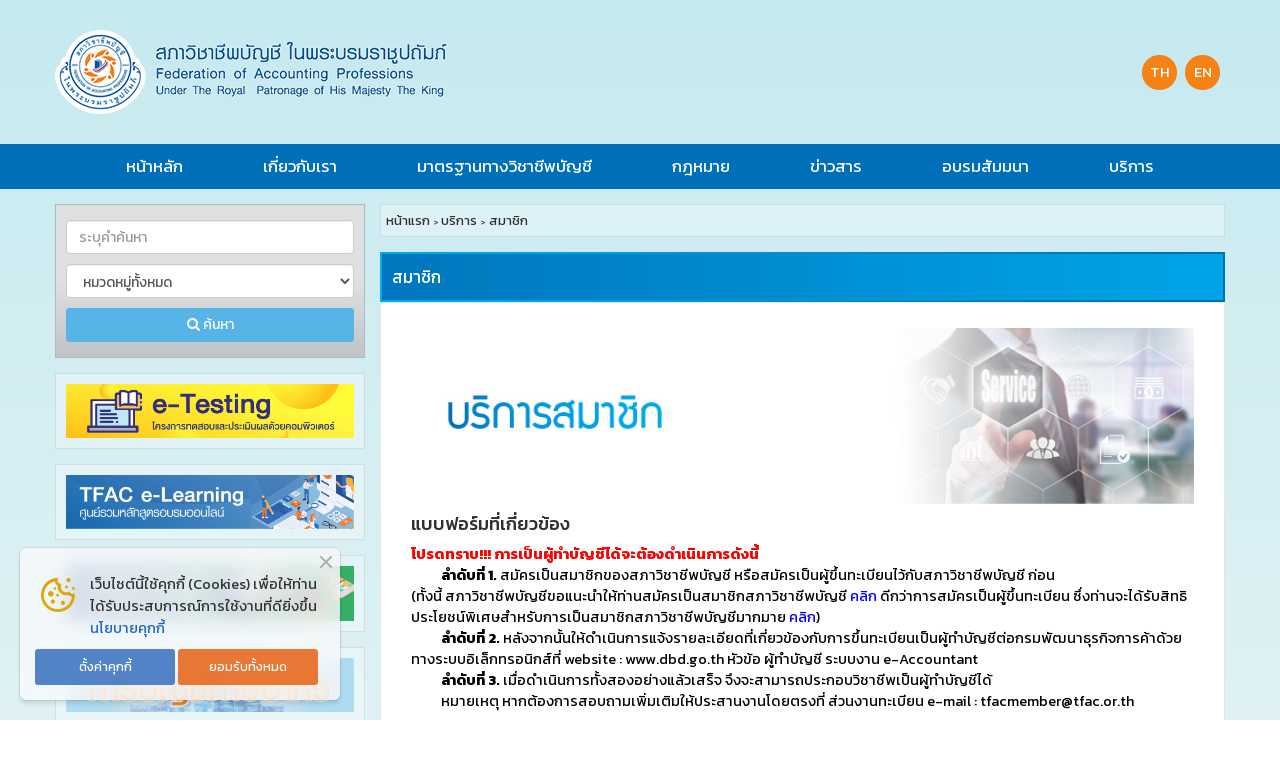

--- FILE ---
content_type: text/html; charset=utf-8
request_url: https://www.tfac.or.th/Article/Detail/66928
body_size: 34826
content:
<!DOCTYPE html>
<html xmlns="http://www.w3.org/1999/xhtml" itemscope="" itemtype="http://schema.org" lang="th">
<head>
        <title>สมาชิก | สภาวิชาชีพบัญชี ในพระบรมราชูปถัมภ์ (สำนักงานใหญ่)</title>

    <meta charset="UTF-8">
    <meta name="viewport" content="initial-scale=1.0, minimum-scale=1.0, user-scalable=yes">
    
    <link rel="dns-prefetch" href="//img.sogoodweb.com">

    <link rel="dns-prefetch" href="//file.sogoodweb.com">

    <link rel="alternate" href="https://www.tfac.or.th/Article/Detail/66928" hreflang="th" />

        <link rel="dns-prefetch" href="//www.google-analytics.com">
    <link rel="shortcut icon" type="image/ico" href="https://www.tfac.or.th/upload/Common/CNcujgNpj2.png" />


    <meta property='og:type' content='article' />

    <meta property='og:title' content='สมาชิก' />

    <meta property='og:description' content='สมาชิก' />

    <meta property='og:site_name' content='สภาวิชาชีพบัญชี ในพระบรมราชูปถัมภ์ (สำนักงานใหญ่)' />

    <meta property="og:image" content="https://www.tfac.or.th/upload/9414/t5kzG7YxFo.png" />
    <meta property="og:image:width" content="470" />
    <meta property="og:image:height" content="246" />
    <meta property='og:url' content='https://www.tfac.or.th/Article/Detail/66928' />

        <meta property="fb:app_id" content="">

            <meta name="keywords" content="สมาชิก" />
            <meta name="description" content="สมาชิก" />
                <meta name="google-site-verification" content="FHkv3MxzoS06lAQZuYKE6jWAfAKQTV_BQuwcE-RULxk" />
            <meta name="google-site-verification" content="Qn7dOzrgbI9wl8Q1q2LbUsTZyItMpiRuRtvfv3-PG-I" />
            <meta name="facebook-domain-verification" content="47zelnx2tob0f44biprhgylc31i9ft" />
    <meta itemprop="name" content="สมาชิก | สภาวิชาชีพบัญชี ในพระบรมราชูปถัมภ์ (สำนักงานใหญ่)" />
    <meta itemprop="description" content="สมาชิก" />
    <meta itemprop="image" content="https://www.tfac.or.th/upload/9414/t5kzG7YxFo.png" />
    <link rel="canonical" href="https://www.tfac.or.th/Article/Detail/66928" />

    <link href="/Content/bootstrap/css/bootstrap.min.css?v=3.3.7" rel="stylesheet" />
    <link href="/Content/font-awesome/css/font-awesome.min.css?v=4.7.0" rel="stylesheet" />
    <link href="/Content/line-awesome/css/line-awesome.min.css" rel="stylesheet" />
    <link rel="stylesheet" href="https://maxst.icons8.com/vue-static/landings/line-awesome/line-awesome/1.3.0/css/line-awesome.min.css">
    <link href="/Content/UC/lightbox/lightbox.css?v=20240124_26222" rel="stylesheet" type="text/css" media="screen" />  

    
    <link href="/Content/Default/Fonts/thaisansneue/thaisansneue-regular-webfont.woff" rel="preload" crossorigin="anonymous" as="font" type="font/woff2" />
    <link href="/Content/Default/Fonts/thaisansneue/thaisansneue-bold-webfont.woff" rel="preload" crossorigin="anonymous" as="font" type="font/woff2" />
    <link href="/Content/Default/Fonts/thaisansneue/thaisansneue-light-webfont.woff" rel="preload" crossorigin="anonymous" as="font" type="font/woff2" />

    
    <link href="/Content/UC/owl-carousel/Style.css?v=20240124_26222" rel="stylesheet" />
    <link href="/Content/Default/Default.css?v=20240124_26222" rel="stylesheet" />
    <link href="/Content/Aos-Animate/aos.css?v=20240124_26222" rel="stylesheet" />



    <link href="//www.tfac.or.th/Layout/9/layout.min.css?v=20240124_26222" rel="stylesheet" />
    <link href="//www.tfac.or.th/Template/TemplateDefault.min.css?v=20240124_26222" rel="stylesheet" />
    <link href="//www.tfac.or.th/Template/286/template.min.css?v=20240124_26222" rel="stylesheet" />

        <link href="/Content/CookiePolicy/CookiePolicy.css?v=20240124_26222" rel="stylesheet" />

        <style type="text/css">@import url('https://fonts.googleapis.com/css?family=Kanit:300,400,500,600,700');.thaisans-f{font-family:'thaisansneue'}/*======================*/.row-bordered{position:relative}/*=== Align content ===*/.row-padded{padding-top:30px;padding-bottom:30px}.row-centered{-webkit-box-align:center;align-items:center}@media screen and (min-width:768px){.row-centered{display:-webkit-box;display:flex;-webkit-box-align:center;align-items:center}}/*===============================*//* ข่าวสารสภาวิชาชีพบัญชี hidden view*/#widget_content_88949 .widget-item-views{display:none}#widget_content_88949 .widget-item .widget-item-shortdesc{height:20px}/*--------*/.widget .widget-header h1,.widget .widget-header h3{white-space:pre-wrap;max-width:100%}.body-faq .body-c .widget-topsearch-right-row .widget-topsearch-right-item{margin-bottom:0}.widget-content-c-gl-12 .widget-items .widget-item .widget-item-figure{display:none}.widget-content-c-gl-12 .widget-items .widget-item .widget-item-detail{width:100%}.widget-content-c-gl-12 .widget-items .widget-item .widget-item-shortdesc{height:85px}.widget-topsearch-faq .widget-topsearch-right-row .widget-topsearch-right-item:nth-child(2){display:none}.widget .widget-item .widget-item-shortdesc{height:65px}.widget-item-rss{margin-top:3px !important}.widget-header-viewall span{color:#FFF !important}.widget-content-rss{margin-top:2px}.widget-header-rss a{float:right;color:#FFF}.widget-header-rss span{margin-left:5px;margin-right:5px}.widget-footer-rss{display:none}.widget-footer-rss a{float:right}.widget-footer-rss span{margin-left:5px;margin-right:5px}.body-faq #widget_menu_84112{display:none}/*ปุ่มภาษา*/.widget-language-full{margin-top:40px;position:relative;float:left}@media screen and (min-width:992px){.widget-language-full{float:right}}.widget-language-full .widget-items a{padding:7px 5px;width:35px;height:35px;margin-right:5px;border-radius:100%;background:rgb(245,130,21);display:inline-block;text-align:center;color:#fff}.widget-language-full .widget-items a:hover{background:rgb(227,89,0)}.widget .widget-header h1,.widget .widget-header h3{text-transform:unset !important}</style>

    

    
    <style type="text/css">
        .grayborder .grid_moreaction {
            display: none !important;
        }

        .memberdetail {
            border: 1px #eeeeee solid;
            margin: 5px 1px 1px 1px;
            padding: 5px 3px 3px 5px;
            text-align: center;
        }
    </style>



    <script src="/Scripts/JQuery/Scripts.js?v=2.1.4"></script>
        <!-- Google Tag Manager -->
        <script>
                (function (w, d, s, l, i) {
                    w[l] = w[l] || []; w[l].push({
                        'gtm.start':
                        new Date().getTime(), event: 'gtm.js'
                    }); var f = d.getElementsByTagName(s)[0],
                        j = d.createElement(s), dl = l != 'dataLayer' ? '&l=' + l : ''; j.async = true; j.src =
                            'https://www.googletagmanager.com/gtm.js?id=' + i + dl; f.parentNode.insertBefore(j, f);
                })(window, document, 'script', 'dataLayer', 'AW-11436435203');
        </script>
        <!-- End Google Tag Manager -->

    
<!-- Google tag (gtag.js) -->
<script src="https://www.googletagmanager.com/gtag/js?id=AW-11436435203" async="">
</script>
<script>
	window.dataLayer = window.dataLayer || [];
	function gtag(){dataLayer.push(arguments);}
	gtag('js', new Date());

	gtag('config', 'AW-11436435203');
</script>
<!-- Meta Pixel Code -->
<script>
!function(f,b,e,v,n,t,s)
{if(f.fbq)return;n=f.fbq=function(){n.callMethod?
n.callMethod.apply(n,arguments):n.queue.push(arguments)};
if(!f._fbq)f._fbq=n;n.push=n;n.loaded=!0;n.version='2.0';
n.queue=[];t=b.createElement(e);t.async=!0;
t.src=v;s=b.getElementsByTagName(e)[0];
s.parentNode.insertBefore(t,s)}(window, document,'script',
'https://connect.facebook.net/en_US/fbevents.js');
fbq('init', '1124529566494130');
fbq('track', 'PageView');
</script>
<noscript><img height="1" width="1" style="display:none"
src="https://www.facebook.com/tr?id=1124529566494130&ev=PageView&noscript=1"
/></noscript><!-- End Meta Pixel Code -->
</head>
<body id="body_th_article_detail_66928" class="body-article body-article-detail body-article-detail-66928 body-th body-th-article body-th-article-detail body-th-article-detail-66928">
    
    
    

<div id="wrapper_section_bar" class="wrapper">
    <div class="section-full-bar">
        <div data-article="" id="article_fullhalfleft_bar"><div data-widget="other" class="widget widget-fb widget-other widget-other-fb widget-other-fb-html" id="widget_other_fb_html_88864" ><div class="widget-other-item other-item"><style><!--
	/*==========================*/
	#widget_menu_84112  .widget-items {
	border:1px solid #f48221
	}
	#widget_menu_84112 .widget-items ul li a {
	position:relative;
	}

	#widget_menu_84112 .widget-header {
	background:#f48221;
	border:1px solid #f48221;
	}

	#widget_menu_84112 .widget-items {
	background:#ffffff;
	}

	#widget_menu_84112 .widget-items ul li {
	border-bottom:1px solid #f8c2a8;
	/*font-size:17px;*/
	}
	#widget_menu_84112 .widget-items ul li:last-child {
	border-bottom: transparent;
	}
	/*icon-check Side Menu*/
	#widget_menu_84112 .widget-items ul li:before {
	content:'\f00c';
	position:absolute;
	font-family:fontawesome;
	color:#f48221;
	/* font-size:17px;*/
	}

	#menu_item_57756:before {
	content: '\f16a' !important;
	position: absolute;
	font-family: fontawesome;
	color: #ff0001  !important;
	font-size: 17px;
	margin-top:-2px;
	}

	#menu_item_57756 a:hover {
	color: #ff0001 !important;
	}

	#widget_menu_84112 .widget-items ul li a {
	float:left;
	padding-left:25px;
	}

	#widget_menu_84112 .widget-items ul li a {
	color:#616161;
	-webkit-transition: all .5s ease;
	-moz-transition: all .5s ease;
	-o-transition: all .5s ease;
	transition: all .5s ease;
	/*hidden text*/
	width: 280px;
	white-space: nowrap;
	overflow: hidden;
	text-overflow: ellipsis;
	}
	#widget_menu_84112 .widget-items ul li a:hover, 
	#widget_menu_84112 .widget-items ul li a:focus{
	color:#f48221;
	}

	#widget_menu_84112 .widget-items ul li,#widget_menu_84112 .widget-items .widget-item {
	padding:10px 10px;
	}
	--></style></div></div><div data-widget="other" class="widget widget-fb widget-other widget-other-fb widget-other-fb-html" id="widget_other_fb_html_89048" ><div class="widget-other-item other-item"><style><!--
.widget-topsearch .widget-items{padding:15px 10px;}
 .widget-topsearch-right-row .widget-topsearch-right-item{margin-bottom:10px;
    width:100%;}
 .widget-topsearch-right-row .widget-topsearch-right-item input,.widget-topsearch-right-row .widget-topsearch-right-item select {width:100%;}

@media screen and (min-width: 768px){
    .widget-topsearch .widget-items .widget-topsearch-right {    float: left;}
}
@media screen and (min-width: 992px){
    .widget-topsearch .widget-items .widget-topsearch-right {    float: right;}
}


@media screen and (min-width:769px){
.widget-topsearch-right-row .widget-topsearch-right-item:nth-child(3){margin-bottom:0}
}
--></style></div></div><div data-widget="other" class="widget widget-fb widget-other widget-other-fb widget-other-fb-html" id="widget_other_fb_html_89000" ><div class="widget-other-item other-item"><style><!--
	#widget_menu_84103 a:hover,
	#widget_menu_84103 a:focus {
	color: #006fb9;
	}
	#widget_menu_84103 ul li:before{
	content:'';
	position: absolute;
	width:16px;
	height:16px;
	margin-top:3px;
	padding-right: 10px;
	background-image:url(https://www.tfac.or.th/upload/9414/H8rhp5C148.png);
	background-repeat: no-repeat;
	}

	#widget_menu_84103 ul li a {
	float: left;
	padding-left: 25px;
	width: 280px;
	white-space: nowrap;
	overflow: hidden;
	text-overflow: ellipsis;
	}

	#widget_menu_84103 .widget-items ul li, 
	#widget_menu_84103 .widget-items .widget-item {
	padding: 10px 10px;
	}
	--></style></div></div><div data-widget="other" class="widget widget-fb widget-other widget-other-fb widget-other-fb-html" id="widget_other_fb_html_237342" ><div class="widget-other-item other-item"><style>
	@media screen and (max-width:768px) {
		.widget-menu-s .widget-items{
			display:none;
		}

		.widget-menu-s .widget-header .caret{
			float:right;
			margin-top:5px;
			color:white;
		}
	}

</style>
<script>
	$(function(){
		ToggleMenu();

		$( window ).resize(function() {
			ToggleMenu();
		});

		function ToggleMenu(){
			if($(window).width() < 768){
				if($(".widget-menu-s .widget-header .caret").html() == undefined){
					$(".widget-menu-s .widget-header").append("<span class='caret'></span>");
				}
				$(".widget-menu-s .widget-items").slideUp();

				$(".widget-menu-s .widget-header").toggle(function() {
					$(this).parent().find(".widget-items").slideDown();
				}, function() {
					$(this).parent().find(".widget-items").slideUp();
				});
			}else{
				$(".widget-menu-s .widget-header .caret").remove();
				$(".widget-menu-s .widget-items").slideDown();
			}
		}

	});
</script></div></div></div>
        <div data-article="" id="article_fullhalfright_bar"></div>
    </div>
</div>

<div id="wrapper_header" class="wrapper">
    <header id="header" style="">
        
        <div class="logo">

    <div class="widget-header-logo widget-header-logo-0">
<a class='widget-item-logolink' href='/Home/Main'><img class='widget-item-logoimg' src='https://www.tfac.or.th/upload/9414/t5kzG7YxFo.png' alt='สภาวิชาชีพบัญชี ในพระบรมราชูปถัมภ์ (สำนักงานใหญ่)' /></a>
    </div>
</div>
        <div data-article="" id="article_bar_top">

    <style>
        .widget-language-full .widget-items i {
            display: inline-block;
        }
    </style>
    <div data-widget="language" class="widget widget-language widget-language-bar widget-language-full">
        <div class="widget-items">

                <a href="/Article/Detail/66928" title="ภาษาไทย" class="LanguageActive">
                        <span>TH</span>
                </a>
                <a href="/en/Article/Detail/66928" title="English" class="">
                        <span>EN</span>
                </a>
        </div>
    </div>
</div>
    </header>
</div>

<div id="wrapper_nav_main" class="wrapper">
    <div class="section-full-nav">
        <div data-article="" id="article_full_nav">

    <button type="button" class="navbar-toggle" data-toggle="collapse" data-target="#widget_menu_84101">
            <span class="sr-only">Menu</span>
        <span class="icon-bar"></span>
        <span class="icon-bar"></span>
        <span class="icon-bar"></span>
    </button>

<div data-widget="menu" id="widget_menu_84101" class="widget widget-nav-main collapse  ">
    <div class="widget-items">
        <ul data-parent="0" class="mainlevel sublevel-1"><li data-itemurl="/Home/Main"  data-linkto="1" data-rawurl="/Article/Detail/66928" id="menu_item_54419" class="widget-item widget-menu-item menu-item mainitem subitem-1"><a href="/Home/Main" >หน้าหลัก</a></li><li data-itemurl=""  data-linkto="0" data-rawurl="/Article/Detail/66928" id="menu_item_54420" class="widget-item widget-menu-item menu-item mainitem subitem-1 haschild"><a href="#"  onclick="return false; ">เกี่ยวกับเรา</a><div class="widget-item-arrow fa arrow"></div><ul data-parent="54420" class="sublevel sublevel-2"><li data-itemurl="/Article/Detail/66271"  data-linkto="1" data-rawurl="/Article/Detail/66928" id="menu_item_57419" class="widget-item widget-menu-item menu-item subitem subitem-2"><a href="/Article/Detail/66271" >เกี่ยวกับสภาวิชาชีพบัญชี</a></li><li data-itemurl="/Article/Detail/66272"  data-linkto="1" data-rawurl="/Article/Detail/66928" id="menu_item_57420" class="widget-item widget-menu-item menu-item subitem subitem-2"><a href="/Article/Detail/66272" >วิสัยทัศน์และพันธกิจ</a></li><li data-itemurl="/Article/Detail/66273"  data-linkto="1" data-rawurl="/Article/Detail/66928" id="menu_item_57421" class="widget-item widget-menu-item menu-item subitem subitem-2"><a href="/Article/Detail/66273" >ผังองค์กร</a></li><li data-itemurl=""  data-linkto="0" data-rawurl="/Article/Detail/66928" id="menu_item_57422" class="widget-item widget-menu-item menu-item subitem subitem-2 haschild"><a href="#"  onclick="return false; ">คณะกรรมการ</a><div class="widget-item-arrow fa arrow"></div><ul data-parent="54420,57422" class="sublevel sublevel-3"><li data-itemurl="https://www.tfac.or.th/Article/Detail/130731"  data-linkto="2" data-rawurl="/Article/Detail/66928" id="menu_item_57423" class="widget-item widget-menu-item menu-item subitem subitem-3"><a href="https://www.tfac.or.th/Article/Detail/130731" >คณะกรรมการสภาวิชาชีพบัญชี</a></li><li data-itemurl="/Article/Detail/66583"  data-linkto="1" data-rawurl="/Article/Detail/66928" id="menu_item_57807" class="widget-item widget-menu-item menu-item subitem subitem-3"><a href="/Article/Detail/66583" >คณะกรรมการวิชาชีพบัญชีด้านต่างๆ</a></li><li data-itemurl="/Article/Detail/66545"  data-linkto="1" data-rawurl="/Article/Detail/66928" id="menu_item_57808" class="widget-item widget-menu-item menu-item subitem subitem-3"><a href="/Article/Detail/66545" >คณะกรรมการจรรยาบรรณ</a></li><li data-itemurl="/Article/Detail/66552"  data-linkto="1" data-rawurl="/Article/Detail/66928" id="menu_item_57809" class="widget-item widget-menu-item menu-item subitem subitem-3"><a href="/Article/Detail/66552" >คณะกรรมการกำหนดมาตรฐานการบัญชี</a></li></ul></li><li data-itemurl="/Article/Detail/81695"  data-linkto="1" data-rawurl="/Article/Detail/66928" id="menu_item_79597" class="widget-item widget-menu-item menu-item subitem subitem-2"><a href="/Article/Detail/81695" >รายนามอดีตนายก</a></li><li data-itemurl="/Article/Detail/66553"  data-linkto="1" data-rawurl="/Article/Detail/66928" id="menu_item_57810" class="widget-item widget-menu-item menu-item subitem subitem-2"><a href="/Article/Detail/66553" >รายงานประจำปี</a></li><li data-itemurl="/Article/Detail/66571"  data-linkto="1" data-rawurl="/Article/Detail/66928" id="menu_item_57827" class="widget-item widget-menu-item menu-item subitem subitem-2"><a href="/Article/Detail/66571" >ตราสัญลักษณ์</a></li><li data-itemurl="/Article/Detail/67898"  data-linkto="1" data-rawurl="/Article/Detail/66928" id="menu_item_73736" class="widget-item widget-menu-item menu-item subitem subitem-2"><a href="/Article/Detail/67898" >หน่วยงานที่เกี่ยวข้อง</a></li><li data-itemurl="/Article/Detail/66572"  data-linkto="1" data-rawurl="/Article/Detail/66928" id="menu_item_57828" class="widget-item widget-menu-item menu-item subitem subitem-2"><a href="/Article/Detail/66572" >ร่วมงานกับเรา</a></li><li data-itemurl=""  data-linkto="0" data-rawurl="/Article/Detail/66928" id="menu_item_58227" class="widget-item widget-menu-item menu-item subitem subitem-2 haschild"><a href="#"  onclick="return false; ">ติดต่อเรา</a><div class="widget-item-arrow fa arrow"></div><ul data-parent="54420,58227" class="sublevel sublevel-3"><li data-itemurl="/ContactUs"  data-linkto="1" data-rawurl="/Article/Detail/66928" id="menu_item_58228" class="widget-item widget-menu-item menu-item subitem subitem-3"><a href="/ContactUs" >สำนักงานใหญ่</a></li><li data-itemurl="/Article/Detail/66580"  data-linkto="1" data-rawurl="/Article/Detail/66928" id="menu_item_58229" class="widget-item widget-menu-item menu-item subitem subitem-3"><a href="/Article/Detail/66580" >สำนักงานสาขา</a></li></ul></li></ul></li><li data-itemurl="https://acpro-std.tfac.or.th/"  data-linkto="2" data-rawurl="/Article/Detail/66928" id="menu_item_54421" class="widget-item widget-menu-item menu-item mainitem subitem-1"><a href="https://acpro-std.tfac.or.th/" >มาตรฐานทางวิชาชีพบัญชี</a></li><li data-itemurl=""  data-linkto="0" data-rawurl="/Article/Detail/66928" id="menu_item_57724" class="widget-item widget-menu-item menu-item mainitem subitem-1 haschild"><a href="#"  onclick="return false; ">กฎหมาย</a><div class="widget-item-arrow fa arrow"></div><ul data-parent="57724" class="sublevel sublevel-2"><li data-itemurl="/Article/Detail/66888"  data-linkto="1" data-rawurl="/Article/Detail/66928" id="menu_item_57836" class="widget-item widget-menu-item menu-item subitem subitem-2"><a href="/Article/Detail/66888" >พ.ร.บ. วิชาชีพบัญชี พ.ศ. 2547</a></li><li data-itemurl="/Article/Detail/77007"  data-linkto="1" data-rawurl="/Article/Detail/66928" id="menu_item_58013" class="widget-item widget-menu-item menu-item subitem subitem-2"><a href="/Article/Detail/77007" >พ.ร.บ. การบัญชี พ.ศ. 2543</a></li><li data-itemurl="https://www.tfac.or.th/upload/9414/VkhmmfF6nU.pdf"  data-linkto="2" data-rawurl="/Article/Detail/66928" id="menu_item_57837" class="widget-item widget-menu-item menu-item subitem subitem-2"><a href="https://www.tfac.or.th/upload/9414/VkhmmfF6nU.pdf" >พระราชกฤษฎีกา</a></li><li data-itemurl="https://www.tfac.or.th/upload/9414/abf3L3O81i.pdf"  data-linkto="2" data-rawurl="/Article/Detail/66928" id="menu_item_57838" class="widget-item widget-menu-item menu-item subitem subitem-2"><a href="https://www.tfac.or.th/upload/9414/abf3L3O81i.pdf" >กฎกระทรวง</a></li><li data-itemurl="/Article/Detail/66893"  data-linkto="1" data-rawurl="/Article/Detail/66928" id="menu_item_57839" class="widget-item widget-menu-item menu-item subitem subitem-2"><a href="/Article/Detail/66893" >ข้อบังคับ</a></li><li data-itemurl="/Article/Detail/66894"  data-linkto="1" data-rawurl="/Article/Detail/66928" id="menu_item_57840" class="widget-item widget-menu-item menu-item subitem subitem-2"><a href="/Article/Detail/66894" >ข้อกำหนด</a></li><li data-itemurl="/Article/Detail/66895"  data-linkto="1" data-rawurl="/Article/Detail/66928" id="menu_item_57841" class="widget-item widget-menu-item menu-item subitem subitem-2"><a href="/Article/Detail/66895" >ประกาศสภาวิชาชีพบัญชี</a></li><li data-itemurl="/Article/Detail/66915"  data-linkto="1" data-rawurl="/Article/Detail/66928" id="menu_item_57842" class="widget-item widget-menu-item menu-item subitem subitem-2"><a href="/Article/Detail/66915" >คำชี้แจง</a></li><li data-itemurl="https://www.tfac.or.th/Article/Detail/150848"  data-linkto="2" data-rawurl="/Article/Detail/66928" id="menu_item_57843" class="widget-item widget-menu-item menu-item subitem subitem-2"><a href="https://www.tfac.or.th/Article/Detail/150848" >ระเบียบ นโยบาย</a></li></ul></li><li data-itemurl=""  data-linkto="0" data-rawurl="/Article/Detail/66928" id="menu_item_54422" class="widget-item widget-menu-item menu-item mainitem subitem-1 haschild"><a href="#"  onclick="return false; ">ข่าวสาร</a><div class="widget-item-arrow fa arrow"></div><ul data-parent="54422" class="sublevel sublevel-2"><li data-itemurl="/Article/Detail/66982"  data-linkto="1" data-rawurl="/Article/Detail/66928" id="menu_item_57855" class="widget-item widget-menu-item menu-item subitem subitem-2"><a href="/Article/Detail/66982" >ข่าวสารสภาวิชาชีพบัญชี</a></li><li data-itemurl=""  data-linkto="0" data-rawurl="/Article/Detail/66928" id="menu_item_57856" class="widget-item widget-menu-item menu-item subitem subitem-2 haschild"><a href="#"  onclick="return false; ">ข่าวสารบัญชีแต่ละด้าน</a><div class="widget-item-arrow fa arrow"></div><ul data-parent="54422,57856" class="sublevel sublevel-3"><li data-itemurl="/Article/Detail/66983"  data-linkto="1" data-rawurl="/Article/Detail/66928" id="menu_item_57859" class="widget-item widget-menu-item menu-item subitem subitem-3"><a href="/Article/Detail/66983" >ด้านการทำบัญชี</a></li><li data-itemurl="/Article/Detail/66984"  data-linkto="1" data-rawurl="/Article/Detail/66928" id="menu_item_57860" class="widget-item widget-menu-item menu-item subitem subitem-3"><a href="/Article/Detail/66984" >ด้านการสอบบัญชี</a></li><li data-itemurl="/Article/Detail/66985"  data-linkto="1" data-rawurl="/Article/Detail/66928" id="menu_item_57861" class="widget-item widget-menu-item menu-item subitem subitem-3"><a href="/Article/Detail/66985" >ด้านการบัญชีบริหาร</a></li><li data-itemurl="/Article/Detail/66986"  data-linkto="1" data-rawurl="/Article/Detail/66928" id="menu_item_57862" class="widget-item widget-menu-item menu-item subitem subitem-3"><a href="/Article/Detail/66986" >ด้านการวางระบบบัญชี</a></li><li data-itemurl="https://www.tfac.or.th/Article/Detail/148728"  data-linkto="2" data-rawurl="/Article/Detail/66928" id="menu_item_57863" class="widget-item widget-menu-item menu-item subitem subitem-3"><a href="https://www.tfac.or.th/Article/Detail/148728" >ด้านบัญชีภาษีอากร</a></li><li data-itemurl="/Article/Detail/66988"  data-linkto="1" data-rawurl="/Article/Detail/66928" id="menu_item_57864" class="widget-item widget-menu-item menu-item subitem subitem-3"><a href="/Article/Detail/66988" >ด้านการศึกษาและเทคโนโลยีการบัญชี</a></li><li data-itemurl="/Article/Detail/66989"  data-linkto="1" data-rawurl="/Article/Detail/66928" id="menu_item_57865" class="widget-item widget-menu-item menu-item subitem subitem-3"><a href="/Article/Detail/66989" >ด้านกำหนดมาตรฐานบัญชี</a></li><li data-itemurl="/Article/Detail/66990"  data-linkto="1" data-rawurl="/Article/Detail/66928" id="menu_item_57866" class="widget-item widget-menu-item menu-item subitem subitem-3"><a href="/Article/Detail/66990" >ด้านพัฒนาวิชาชีพบัญชี</a></li></ul></li><li data-itemurl="/Article/Detail/66991"  data-linkto="1" data-rawurl="/Article/Detail/66928" id="menu_item_57857" class="widget-item widget-menu-item menu-item subitem subitem-2"><a href="/Article/Detail/66991" >ข่าวสารด้านต่างประเทศ</a></li><li data-itemurl="https://www.tfac.or.th/Article/Detail/67793"  data-linkto="2" data-rawurl="/Article/Detail/66928" id="menu_item_98899" class="widget-item widget-menu-item menu-item subitem subitem-2"><a href="https://www.tfac.or.th/Article/Detail/67793" >ข่าวสาร AEC ประชาคมเศรษฐกิจอาเซียน</a></li></ul></li><li data-itemurl=""  data-linkto="0" data-rawurl="/Article/Detail/66928" id="menu_item_54423" class="widget-item widget-menu-item menu-item mainitem subitem-1 haschild"><a href="#"  onclick="return false; ">อบรมสัมมนา</a><div class="widget-item-arrow fa arrow"></div><ul data-parent="54423" class="sublevel sublevel-2"><li data-itemurl="https://accounttraining.tfac.or.th/"  data-linkto="2" data-rawurl="/Article/Detail/66928" id="menu_item_57844" class="widget-item widget-menu-item menu-item subitem subitem-2"><a href="https://accounttraining.tfac.or.th/" target="_blank">หลักสูตรอบรมสัมมนา</a></li><li data-itemurl="/Article/Detail/66487"  data-linkto="1" data-rawurl="/Article/Detail/66928" id="menu_item_57846" class="widget-item widget-menu-item menu-item subitem subitem-2"><a href="/Article/Detail/66487" >In-House Training</a></li><li data-itemurl="https://www.e-learning.tfac.or.th/"  data-linkto="2" data-rawurl="/Article/Detail/66928" id="menu_item_147344" class="widget-item widget-menu-item menu-item subitem subitem-2"><a href="https://www.e-learning.tfac.or.th/" >TFAC e-Learning</a></li><li data-itemurl=""  data-linkto="0" data-rawurl="/Article/Detail/66928" id="menu_item_153881" class="widget-item widget-menu-item menu-item subitem subitem-2 haschild"><a href="#" target="_blank" onclick="return false; ">การทดสอบ</a><div class="widget-item-arrow fa arrow"></div><ul data-parent="54423,153881" class="sublevel sublevel-3"><li data-itemurl="http://oline.me/I1FXk"  data-linkto="2" data-rawurl="/Article/Detail/66928" id="menu_item_154654" class="widget-item widget-menu-item menu-item subitem subitem-3"><a href="http://oline.me/I1FXk" >รูปแบบกระดาษคำตอบ (Paper)</a></li><li data-itemurl="https://e-testing.tfac.or.th/"  data-linkto="2" data-rawurl="/Article/Detail/66928" id="menu_item_154655" class="widget-item widget-menu-item menu-item subitem subitem-3"><a href="https://e-testing.tfac.or.th/" >ระบบอิเล็กทรอนิกส์ (e-Testing)</a></li></ul></li><li data-itemurl="https://eservice.tfac.or.th/accounttraining_cfo/"  data-linkto="2" data-rawurl="/Article/Detail/66928" id="menu_item_84181" class="widget-item widget-menu-item menu-item subitem subitem-2"><a href="https://eservice.tfac.or.th/accounttraining_cfo/" target="_blank">CFO Corner</a></li></ul></li><li data-itemurl=""  data-linkto="0" data-rawurl="/Article/Detail/66928" id="menu_item_57460" class="widget-item widget-menu-item menu-item mainitem subitem-1 haschild"><a href="#"  onclick="return false; ">บริการ</a><div class="widget-item-arrow fa arrow"></div><ul data-parent="57460" class="sublevel sublevel-2"><li data-itemurl="/Article/Detail/66928"  data-linkto="1" data-rawurl="/Article/Detail/66928" id="menu_item_57867" class="widget-item widget-menu-item menu-item subitem subitem-2"><a href="/Article/Detail/66928" >สมาชิก</a></li><li data-itemurl="https://www.tfac.or.th/Article/Detail/66927/ผู้ทำบัญชี"  data-linkto="2" data-rawurl="/Article/Detail/66928" id="menu_item_57868" class="widget-item widget-menu-item menu-item subitem subitem-2"><a href="https://www.tfac.or.th/Article/Detail/66927/ผู้ทำบัญชี" >ผู้ทำบัญชี</a></li><li data-itemurl="/Article/Detail/66929"  data-linkto="1" data-rawurl="/Article/Detail/66928" id="menu_item_57869" class="widget-item widget-menu-item menu-item subitem subitem-2"><a href="/Article/Detail/66929" >ผู้สอบบัญชี</a></li><li data-itemurl="/Article/Detail/66930"  data-linkto="1" data-rawurl="/Article/Detail/66928" id="menu_item_57870" class="widget-item widget-menu-item menu-item subitem subitem-2"><a href="/Article/Detail/66930" >นิติบุคคล</a></li><li data-itemurl="/Article/Detail/66931"  data-linkto="1" data-rawurl="/Article/Detail/66928" id="menu_item_57871" class="widget-item widget-menu-item menu-item subitem subitem-2"><a href="/Article/Detail/66931" >ผู้ฝึกหัดงาน</a></li><li data-itemurl="/Article/Detail/66932"  data-linkto="1" data-rawurl="/Article/Detail/66928" id="menu_item_57872" class="widget-item widget-menu-item menu-item subitem subitem-2"><a href="/Article/Detail/66932" >ผู้เข้ารับการทดสอบ</a></li><li data-itemurl="/Article/Detail/66936"  data-linkto="1" data-rawurl="/Article/Detail/66928" id="menu_item_57873" class="widget-item widget-menu-item menu-item subitem subitem-2"><a href="/Article/Detail/66936" >ผู้ขอขึ้นทะเบียนนักบัญชีวิชาชีพอาเซียน (ASEAN CPA)</a></li><li data-itemurl="/Article/Detail/66937"  data-linkto="1" data-rawurl="/Article/Detail/66928" id="menu_item_57874" class="widget-item widget-menu-item menu-item subitem subitem-2"><a href="/Article/Detail/66937" >ผู้จัดการอบรมหรือการประชุมสัมมนา</a></li><li data-itemurl="https://www.tfac.or.th/Article/Detail/163451"  data-linkto="2" data-rawurl="/Article/Detail/66928" id="menu_item_154939" class="widget-item widget-menu-item menu-item subitem subitem-2"><a href="https://www.tfac.or.th/Article/Detail/163451" >ข้อมูลเกี่ยวกับการลงลายมือชื่อ</a></li><li data-itemurl="/Article/Detail/66942"  data-linkto="1" data-rawurl="/Article/Detail/66928" id="menu_item_57875" class="widget-item widget-menu-item menu-item subitem subitem-2"><a href="/Article/Detail/66942" >จำหน่ายหนังสือ</a></li><li data-itemurl="https://www.tfac.or.th/Faq/Search"  data-linkto="2" data-rawurl="/Article/Detail/66928" id="menu_item_57876" class="widget-item widget-menu-item menu-item subitem subitem-2"><a href="https://www.tfac.or.th/Faq/Search" >คำถามที่พบบ่อย</a></li></ul></li></ul>
    </div>
</div>


</div>
    </div>
</div>
<div id="wrapper_section_banner" class="wrapper">
    <div class="section-full-banner">
        <div data-article="" id="article_full_banner"></div>
    </div>
</div>

<div id="wrapper_body_nav" class="wrapper">
    <div class="section-body-nav">
        <div data-article="" id="article_body_nav"><div data-widget="nav" class="widget widget-nav-body"><ul class="widget-nav-body-items"><li class="widget-nav-body-item widget-nav-body-item-home"><a href="/Home/Main"><h3><span>หน้าแรก</span></h3></a></li><li class="widget-nav-body-item widget-nav-body-item-menu widget-nav-body-item-menu-57460"><a href="#"  onclick="return false; "><h3><span>บริการ</span></h3></a></li><li class="widget-nav-body-item widget-nav-body-item-menu widget-nav-body-item-menu-57867"><h3><span>สมาชิก</span></h3></li></ul></div></div>
    </div>
</div>

<div id="wrapper_body_header" class="wrapper">
    <div class="section-body-header">
        <div data-article="" id="article_body_header"><div data-widget="header" class="widget widget-header-body"><div class="widget-header-body-items"><header class="widget-header-body-item"><h2><span>สมาชิก</span></h2><div class="widget-header-body-viewall"><a href="#" onclick="window.history.go(-1); return false;"><span>ย้อนกลับ</span></a></div></header></div></div></div>
    </div>
</div>

<div id="wrapper_section_top" class="wrapper">
    <div class="section-full-top">
        <div data-article="" id="article_full_top"></div>
    </div>
</div>

<div id="wrapper_section_middle" class="wrapper">
    <div class="section-full-middle">
        <div class="section-side">
            <div data-article="" id="article_side_top"><div data-widget="search" class="widget widget-topsearch widget-topsearch-content">
    <div class="widget-items widget-topsearch-items">
        <form action="/Article/Search" method="get" class="form form-inline">
            <div class="widget-topsearch-right" id="KeywordGroup">
                <div class="form-row widget-topsearch-right-row">
                    <div class="form-group widget-topsearch-right-item">
                        <input type="hidden" name="Items" />
                        <input type="hidden" name="filter" />
                        <input type="search" name="k" id="txtSearch" class="form-control widget-topsearch-right-keyword" placeholder="ระบุคำค้นหา" />
                    </div>
                    <div class="form-group widget-topsearch-right-item">
                        
    <select class="form-control  " name="cid" id="hidCategoryID" >
        <option value="">หมวดหมู่ทั้งหมด</option>
            <option value="16731" >
 What’s News
            </option>
            <option value="17383" >
 หลักสูตรอบรมสัมมนา
            </option>
            <option value="16732" >
 ข่าวสารสภาวิชาชีพบัญชี
            </option>
            <option value="17476" >
 เกี่ยวกับเรา
            </option>
            <option value="17478" >
                    &nbsp;&nbsp;
 คณะกรรมการ
            </option>
            <option value="17477" >
 มาตรฐานทางวิชาชีพบัญชี
            </option>
            <option value="17479" >
 กฎหมาย
            </option>
            <option value="17480" >
 บริการ
            </option>
            <option value="17575" >
 ความร่วมมือกับหน่วยงานที่เกี่ยวข้อง
            </option>
            <option value="17576" >
                    &nbsp;&nbsp;
 ความร่วมมือในประเทศ
            </option>
            <option value="17555" >
 อบรมสัมมนา
            </option>
            <option value="25119" >
                    &nbsp;&nbsp;
 การให้บริการทางวิชาการจัดอบรมสัมมนาภายในองค์กร (In-House Training
            </option>
            <option value="17597" >
 จดหมายข่าวสภาวิชาชีพบัญชี
            </option>
            <option value="17696" >
 ข่าวสาร
            </option>
            <option value="32673" >
                    &nbsp;&nbsp;
 Newsletter
            </option>
            <option value="17836" >
 เมนูลัด
            </option>
            <option value="35964" >
 Clip Video
            </option>
            <option value="17837" >
 ข่าวสารด้านต่างๆ
            </option>
            <option value="17846" >
 การรับรองหลักสูตร
            </option>
    </select>

                    </div>
                    <div class="form-group widget-topsearch-right-item widget-item-buttons">
                        <button type="submit" class="btn btn-primary btn-block widget-item-button widget-topsearch-right-btnsearch"><span class="fa fa-search"></span>&nbsp;ค้นหา</button>
                    </div>
                </div>
            </div>
        </form>
    </div>
</div>

<div data-widget="banner" id="widget_banner_278353" class="widget widget-s widget-banner widget-banner-s">

    <div class=" slide-show-dots widget-items" data-items="1" data-time="10000" data-animation="">
                        <a href="https://e-testing.tfac.or.th/" title="" >
                            <img src="https://www.tfac.or.th/upload/9414/403ZPu8I6Q.jpg" />
                        </a>

    </div>
</div>
<div data-widget="banner" id="widget_banner_260931" class="widget widget-s widget-banner widget-banner-s">

    <div class=" slide-show-dots widget-items" data-items="1" data-time="10000" data-animation="">
                        <a href="https://www.e-learning.tfac.or.th/" title="" >
                            <img src="https://www.tfac.or.th/upload/9414/cUmWZrhFjn.jpg" />
                        </a>

    </div>
</div>
<div data-widget="banner" id="widget_banner_275337" class="widget widget-s widget-banner widget-banner-s">

    <div class=" slide-show-dots widget-items" data-items="1" data-time="10000" data-animation="">
                        <a href="https://www.tfac.or.th/Article/Detail/154690" title="" >
                            <img src="https://www.tfac.or.th/upload/9414/TJuZyvrafv.jpg" />
                        </a>

    </div>
</div>
<div data-widget="banner" id="widget_banner_200512" class="widget widget-s widget-banner widget-banner-s">

    <div class=" slide-show-dots widget-items" data-items="1" data-time="10000" data-animation="">
                        <a href="https://www.tfac.or.th/Article/Detail/148728" title="" >
                            <img src="https://www.tfac.or.th/upload/9414/z6GHv64Ins.jpg" />
                        </a>

    </div>
</div>
<div data-widget="banner" id="widget_banner_161182" class="widget widget-s widget-banner widget-banner-s">

    <div class=" slide-show-dots widget-items" data-items="1" data-time="10000" data-animation="fadeOut">
                        <a href="https://acpro-std.tfac.or.th/standard/89/" title="" target=_blank>
                            <img src="https://www.tfac.or.th/upload/9414/fgwpacA9BC.jpg" />
                        </a>

    </div>
</div>
<div data-widget="banner" id="widget_banner_190029" class="widget widget-s widget-banner widget-banner-s">

    <div class=" slide-show-dots widget-items" data-items="1" data-time="10000" data-animation="">
                        <a href="https://www.tci-thaijo.org/index.php/JFAC" title="" target=_blank>
                            <img src="https://www.tfac.or.th/upload/9414/9n6Np8PMmo.jpg" />
                        </a>

    </div>
</div>
<div data-widget="banner" id="widget_banner_311852" class="widget widget-s widget-banner widget-banner-s">

    <div class=" slide-show-dots widget-items" data-items="1" data-time="10000" data-animation="">
                        <a href="https://www.tfac.or.th/Article/Detail/181942" title="" >
                            <img src="https://www.tfac.or.th/upload/9414/KsY7PaFmDt.png" />
                        </a>

    </div>
</div>


<div data-widget="menu" id="widget_menu_84112" class="widget widget-ul-12 widget-s widget-menu widget-menu-s widget-s-ul-12 widget-menu-s-ul-12  ">
        <header class="widget-header">
            <h3><span>TFAC Online Service (Single Sign-on)</span></h3>
        </header>
    <div class="widget-items">
        <ul data-parent="0" class="mainlevel sublevel-1"><li data-itemurl="https://eservice.tfac.or.th/new_fap_registration/"  data-linkto="2" data-rawurl="/Article/Detail/66928" id="menu_item_54426" class="widget-item widget-menu-item menu-item mainitem subitem-1"><a href="https://eservice.tfac.or.th/new_fap_registration/" target="_blank"><div id=Icon_menu_54426> </div>สมัครสมาชิกสภาวิชาชีพบัญชี</a></li><li data-itemurl="https://eservice.tfac.or.th/tfac_eservice"  data-linkto="2" data-rawurl="/Article/Detail/66928" id="menu_item_54427" class="widget-item widget-menu-item menu-item mainitem subitem-1"><a href="https://eservice.tfac.or.th/tfac_eservice" target="_blank">ระบบสมาชิกและผู้สอบบัญชี</a></li><li data-itemurl="https://eservice.tfac.or.th/tfac_eservice/login"  data-linkto="2" data-rawurl="/Article/Detail/66928" id="menu_item_132365" class="widget-item widget-menu-item menu-item mainitem subitem-1"><a href="https://eservice.tfac.or.th/tfac_eservice/login" >ระบบฝึกหัดงาน</a></li><li data-itemurl="https://eservice.tfac.or.th/tfac_eservice"  data-linkto="2" data-rawurl="/Article/Detail/66928" id="menu_item_57749" class="widget-item widget-menu-item menu-item mainitem subitem-1"><a href="https://eservice.tfac.or.th/tfac_eservice" target="_blank">สมัครสอบ CPA</a></li><li data-itemurl="https://eservice.tfac.or.th/tfac_eservice"  data-linkto="2" data-rawurl="/Article/Detail/66928" id="menu_item_117367" class="widget-item widget-menu-item menu-item mainitem subitem-1"><a href="https://eservice.tfac.or.th/tfac_eservice" target="_blank">ยื่นคำขอดูสมุดคำตอบ</a></li><li data-itemurl="https://eservice.tfac.or.th/tfac_eservice"  data-linkto="2" data-rawurl="/Article/Detail/66928" id="menu_item_57750" class="widget-item widget-menu-item menu-item mainitem subitem-1"><a href="https://eservice.tfac.or.th/tfac_eservice" target="_blank">แจ้งพัฒนาความรู้ต่อเนื่อง CPD</a></li><li data-itemurl="https://eservice.tfac.or.th/tfac_eservice/login"  data-linkto="2" data-rawurl="/Article/Detail/66928" id="menu_item_153585" class="widget-item widget-menu-item menu-item mainitem subitem-1"><a href="https://eservice.tfac.or.th/tfac_eservice/login" ><div id=Icon_menu_153585> </div>ระบบ ASEAN CPA</a></li><li data-itemurl="https://bizportal.go.th/"  data-linkto="2" data-rawurl="/Article/Detail/66928" id="menu_item_132368" class="widget-item widget-menu-item menu-item mainitem subitem-1"><a href="https://bizportal.go.th/" >ระบบจดทะเบียนนิติบุคคล</a></li><li data-itemurl="https://eservice.tfac.or.th/education"  data-linkto="2" data-rawurl="/Article/Detail/66928" id="menu_item_57754" class="widget-item widget-menu-item menu-item mainitem subitem-1"><a href="https://eservice.tfac.or.th/education" target="_blank">ตรวจสอบหลักสูตรการศึกษาที่สภาฯ รับรอง</a></li><li data-itemurl="https://eservice.tfac.or.th/check_member/"  data-linkto="2" data-rawurl="/Article/Detail/66928" id="menu_item_92330" class="widget-item widget-menu-item menu-item mainitem subitem-1"><a href="https://eservice.tfac.or.th/check_member/" target="_blank">ตรวจสอบสถานะสมาชิก</a></li><li data-itemurl="https://eservice.tfac.or.th/check_cpa/"  data-linkto="2" data-rawurl="/Article/Detail/66928" id="menu_item_57755" class="widget-item widget-menu-item menu-item mainitem subitem-1"><a href="https://eservice.tfac.or.th/check_cpa/" target="_blank">ตรวจสอบสถานะผู้สอบบัญชี</a></li><li data-itemurl="https://eservice.tfac.or.th/fap_registration/cpa-contact-list"  data-linkto="2" data-rawurl="/Article/Detail/66928" id="menu_item_57752" class="widget-item widget-menu-item menu-item mainitem subitem-1"><a href="https://eservice.tfac.or.th/fap_registration/cpa-contact-list" target="_blank">ข้อมูลติดต่อผู้สอบบัญชี</a></li><li data-itemurl="https://eservice.tfac.or.th/corporate_check/"  data-linkto="2" data-rawurl="/Article/Detail/66928" id="menu_item_57751" class="widget-item widget-menu-item menu-item mainitem subitem-1"><a href="https://eservice.tfac.or.th/corporate_check/" target="_blank">ตรวจค้นข้อมูลผู้สอบบัญชีของนิติบุคคล</a></li><li data-itemurl="https://eservice.tfac.or.th/market_place/"  data-linkto="2" data-rawurl="/Article/Detail/66928" id="menu_item_163774" class="widget-item widget-menu-item menu-item mainitem subitem-1"><a href="https://eservice.tfac.or.th/market_place/" target="_blank">ข้อมูลติดต่อนิติบุคคล (Market Place)</a></li><li data-itemurl="https://eservice.tfac.or.th/cpd_list/CPD_list.php"  data-linkto="2" data-rawurl="/Article/Detail/66928" id="menu_item_57753" class="widget-item widget-menu-item menu-item mainitem subitem-1"><a href="https://eservice.tfac.or.th/cpd_list/CPD_list.php" target="_blank">การตรวจสอบหลักสูตร CPD</a></li><li data-itemurl="https://eservice.tfac.or.th/cpd_online/admin_institute/login.php"  data-linkto="2" data-rawurl="/Article/Detail/66928" id="menu_item_136449" class="widget-item widget-menu-item menu-item mainitem subitem-1"><a href="https://eservice.tfac.or.th/cpd_online/admin_institute/login.php" >ระบบหน่วยงานจัดการอบรม</a></li></ul><style type="text/css"> #menu_item_54426 {  }  #menu_item_54426:hover {  }  #menu_item_153585 {  }  #menu_item_153585:hover {  } </style>
    </div>
</div>


</div>
            <div data-article="" id="article_side_nav">


<div data-widget="menu" id="widget_menu_84103" class="widget widget-ul-12 widget-s widget-menu widget-menu-s widget-s-ul-12 widget-menu-s-ul-12  ">
        <header class="widget-header">
            <h3><span>เมนูลัด</span></h3>
        </header>
    <div class="widget-items">
        <ul data-parent="0" class="mainlevel sublevel-1"><li data-itemurl="https://www.tfac.or.th/Article/Detail/163451"  data-linkto="2" data-rawurl="/Article/Detail/66928" id="menu_item_154938" class="widget-item widget-menu-item menu-item mainitem subitem-1"><a href="https://www.tfac.or.th/Article/Detail/163451" >ข้อมูลเกี่ยวกับการลงลายมือชื่อ</a></li><li data-itemurl="https://www.tfac.or.th/upload/9414/fdhzyrHd29.pdf"  data-linkto="2" data-rawurl="/Article/Detail/66928" id="menu_item_156949" class="widget-item widget-menu-item menu-item mainitem subitem-1"><a href="https://www.tfac.or.th/upload/9414/fdhzyrHd29.pdf" >การร้องเรียนผู้ประกอบวิชาชีพบัญชี</a></li><li data-itemurl="https://www.rd.go.th/publish/fileadmin/download/sme/seminar02.pdf"  data-linkto="2" data-rawurl="/Article/Detail/66928" id="menu_item_113981" class="widget-item widget-menu-item menu-item mainitem subitem-1"><a href="https://www.rd.go.th/publish/fileadmin/download/sme/seminar02.pdf" >บัญชีเดียวทำอย่างไรให้ถูกต้อง</a></li><li data-itemurl="https://acpro-std.tfac.or.th/standard/1"  data-linkto="2" data-rawurl="/Article/Detail/66928" id="menu_item_57757" class="widget-item widget-menu-item menu-item mainitem subitem-1"><a href="https://acpro-std.tfac.or.th/standard/1" >TFRS มาตรฐานการรายงานทางการเงิน</a></li><li data-itemurl="https://acpro-std.tfac.or.th/standard/3"  data-linkto="2" data-rawurl="/Article/Detail/66928" id="menu_item_57761" class="widget-item widget-menu-item menu-item mainitem subitem-1"><a href="https://acpro-std.tfac.or.th/standard/3" >TSA มาตรฐานการสอบบัญชี</a></li><li data-itemurl="https://market.sec.or.th/public/orap/AUDITOR01.aspx?lang=th"  data-linkto="2" data-rawurl="/Article/Detail/66928" id="menu_item_145946" class="widget-item widget-menu-item menu-item mainitem subitem-1"><a href="https://market.sec.or.th/public/orap/AUDITOR01.aspx?lang=th" >ค้นหารายชื่อผู้สอบบัญชีตลาดทุน</a></li><li data-itemurl="https://eservice.tfac.or.th/thailand_acc_challenge/home"  data-linkto="2" data-rawurl="/Article/Detail/66928" id="menu_item_57762" class="widget-item widget-menu-item menu-item mainitem subitem-1"><a href="https://eservice.tfac.or.th/thailand_acc_challenge/home" >TAC การแข่งขันตอบคำถามทางบัญชี</a></li><li data-itemurl="https://eservice.tfac.or.th/thailand_acc_case_competition/"  data-linkto="2" data-rawurl="/Article/Detail/66928" id="menu_item_60012" class="widget-item widget-menu-item menu-item mainitem subitem-1"><a href="https://eservice.tfac.or.th/thailand_acc_case_competition/" >TACC การแข่งขันกรณีศึกษาทางบัญชี</a></li><li data-itemurl="https://eservice.tfac.or.th/accec/"  data-linkto="2" data-rawurl="/Article/Detail/66928" id="menu_item_121786" class="widget-item widget-menu-item menu-item mainitem subitem-1"><a href="https://eservice.tfac.or.th/accec/" target="_blank">AccEC ประชุมสัมมนาทางวิชาการด้านบัญชี</a></li><li data-itemurl="/Article/Detail/67862"  data-linkto="1" data-rawurl="/Article/Detail/66928" id="menu_item_57766" class="widget-item widget-menu-item menu-item mainitem subitem-1"><a href="/Article/Detail/67862" >การรับรองหลักสูตร</a></li><li data-itemurl="/Article/Detail/67829"  data-linkto="1" data-rawurl="/Article/Detail/66928" id="menu_item_57767" class="widget-item widget-menu-item menu-item mainitem subitem-1"><a href="/Article/Detail/67829" >คู่มือบริการประชาชน</a></li><li data-itemurl="/Article/Detail/67858"  data-linkto="1" data-rawurl="/Article/Detail/66928" id="menu_item_57768" class="widget-item widget-menu-item menu-item mainitem subitem-1"><a href="/Article/Detail/67858" >ดาวน์โหลดแบบฟอร์ม</a></li></ul>
    </div>
</div>


<div data-widget="other" class="widget widget-s widget-other widget-other-s widget-other-s-html" id="widget_other_s_html_89072" ><div class="widget-other-item other-item"><style><!--
#widget_content_89050 .widget-header{
	border: solid 1px #b5b6b8;
	background-image: -webkit-linear-gradient(bottom, #c0c4c7, #dfe0e2 50%);
	background-image: -moz-linear-gradient(bottom, #c0c4c7, #dfe0e2 50%);
	background-image: -o-linear-gradient(bottom, #c0c4c7, #dfe0e2 50%);
	background-image: -ms-linear-gradient(bottom, #c0c4c7, #dfe0e2 50%);
	background-image: linear-gradient(to top, #c0c4c7, #dfe0e2 50%);
}
#widget_content_89050 .widget-header h3, #widget_content_89050 .widget-header-viewall a{
    color:#444;
}

 #widget_content_89050 .widget-header-viewall a:before{
     content:'+';
     color: #444;
     font-size: 22px;
     float: left;
     margin-right: 5px;
     margin-top: -5px;
 }


/* Css Popular Post */
#widget_content_89050 .widget-items {background-color: #fff;}

#widget_content_89050 a {
    color: #0a70b9;
}
#widget_content_89050 a:hover {
    color: #f58220;
}

#widget_content_89050 .widget-item .widget-item-figure {display:none;}

#widget_content_89050 .widget-item .widget-item-detail{padding-left:0;}

#widget_content_89050 .widget-item .widget-item-shortdesc{display:none;}

    #widget_content_89050 .widget-item .widget-item-figure {
        width:0%
    }

    #widget_content_89050 .widget-item .widget-item-detail {
        width: 100%
    }
--></style></div></div></div>
            <div data-article="" id="article_side_bottom"><div data-widget="other" class="widget widget-s widget-other widget-other-s widget-other-s-likebox" id="widget_other_s_likebox_84098" ><div class="widget-other-item other-item"><div class="clear"></div>
    <div class="fb-page" data-href="https://www.facebook.com/tfac.family" data-width="300" data-height="400" data-hide-cover="False" data-show-facepile="True" data-tabs="" data-small-header="False" data-adapt-container-width="True"></div>
    <div id="fb-root"></div>
    <script>
        (function (d, s, id) {
            var js, fjs = d.getElementsByTagName(s)[0];
            if (d.getElementById(id)) return;
            js = d.createElement(s); js.id = id;
            js.src = "//connect.facebook.net/th_TH/sdk.js#xfbml=1&version=v2.8";
            fjs.parentNode.insertBefore(js, fjs);
        }(document, 'script', 'facebook-jssdk'));</script>

<div class="clear"></div></div></div></div>
        </div>
        <div class="section-center">
            <div data-article="" id="article_center_top"></div>
            <div id="body" class="body-c">


<div data-widget="nav" class="widget widget-nav-body"><ul class="widget-nav-body-items"><li class="widget-nav-body-item widget-nav-body-item-home"><a href="/Home/Main"><h3><span>หน้าแรก</span></h3></a></li><li class="widget-nav-body-item widget-nav-body-item-menu widget-nav-body-item-menu-57460"><a href="#"  onclick="return false; "><h3><span>บริการ</span></h3></a></li><li class="widget-nav-body-item widget-nav-body-item-menu widget-nav-body-item-menu-57867"><h3><span>สมาชิก</span></h3></li></ul></div>



<div id="widget_content_detail_66928" class="widget widget-gl widget-c widget-content widget-content-c widget-detail widget-c-detail widget-content-detail widget-content-c-detail ">
    <header class="widget-header">
        <h1><span>สมาชิก</span></h1>
        <div class="widget-header-viewall widget-content-viewall widget-btn-back" style="display:none;">
            <a href="/Article/List/17480">ย้อนกลับ</a>
        </div>
    </header>
    <div class="widget-items MainDetail" data-content="66928">
        <div class="widget-item-description initial content-item-description detail"><div class="container" style="width: 100%;">
<h4><img src="https://www.tfac.or.th/upload/9414/PHNIbuDRgv.jpg" alt="" width="800" height="180" /></h4>
<h4>แบบฟอร์มที่เกี่ยวข้อง</h4>
<p><span style="color: #ff0000; font-size: 15px;"><strong>โปรดทราบ!!! การเป็นผู้ทำบัญชีได้จะต้องดำเนินการดังนี้</strong> </span><br /><span style="color: #ff0000;"><strong>          <span style="color: #000000;">ลำดับที่ 1.</span></strong><span style="color: #000000;"> สมัครเป็นสมาชิกของสภาวิชาชีพบัญชี หรือสมัครเป็นผู้ขึ้นทะเบียนไว้กับสภาวิชาชีพบัญชี ก่อน </span></span><br /><span style="color: #ff0000;"><span style="color: #000000;">(ทั้งนี้ สภาวิชาชีพบัญชีขอแนะนำให้ท่านสมัครเป็นสมาชิกสภาวิชาชีพบัญชี</span> <a href="https://eservice.tfac.or.th/new_fap_registration/" target="_self"><span style="color: #0000ff;">คลิก</span></a> <span style="color: #000000;">ดีกว่าการสมัครเป็นผู้ขึ้นทะเบียน ซึ่งท่านจะได้รับสิทธิประโยชน์พิเศษสำหรับการเป็นสมาชิกสภาวิชาชีพบัญชีมากมาย</span> <a href="https://www.tfac.or.th/Article/Detail/66645" target="_self"><span style="color: #0000ff;">คลิก</span></a><span style="color: #000000;">)</span></span><br /><span style="color: #ff0000;"><strong>          <span style="color: #000000;">ลำดับที่ 2.</span></strong><span style="color: #000000;"> หลังจากนั้นให้ดำเนินการแจ้งรายละเอียดที่เกี่ยวข้องกับการขึ้นทะเบียนเป็นผู้ทำบัญชีต่อกรมพัฒนาธุรกิจการค้าด้วยทางระบบอิเล็กทรอนิกส์ที่ website : www.dbd.go.th หัวข้อ ผู้ทำบัญชี ระบบงาน e-Accountant </span></span><br /><span style="color: #000000;"><strong>          ลำดับที่ 3.</strong> เมื่อดำเนินการทั้งสองอย่างแล้วเสร็จ จึงจะสามารถประกอบวิชาชีพเป็นผู้ทำบัญชีได้</span><br /><span style="color: #000000;"><strong>          </strong>หมายเหตุ หากต้องการสอบถามเพิ่มเติมให้ประสานงานโดยตรงที่ ส่วนงานทะเบียน e-mail : <a href="mailto:tfacmember@tfac.or.th" style="color: #000000;">tfacmember@tfac.or.th </a></span></p>
<table class="table table-bordered">
<tbody>
<tr>
<td style="width: 70%;" class="text-center"><span style="font-size: 16px;"><br /><br />คำขอสมัครเป็นสมาชิกสภาวิชาชีพบัญชี (สวบช.1) หรือ <strong><a href="https://eservice.tfac.or.th/new_fap_registration/" target="_self">สมัครสมาชิกผ่านบริการออนไลน์ </a></strong></span></td>
<td style="width: 20%;" class="text-center"><a href="https://www.tfac.or.th/upload/9414/gmpUwwXbKw.pdf" target="_self"><img src="https://www.tfac.or.th/upload/9414/tGiuuL4VNK.png" alt="" /></a></td>
</tr>
<tr>
<td style="width: 70%;" class="text-center"><span style="font-size: 16px;"><br /><br />คำขอขึ้นทะเบียนเป็นผู้ทำบัญชี (สวบช.2)</span></td>
<td style="width: 20%;" class="text-center"><a href="https://www.tfac.or.th/upload/9414/MTg6Az3AmK.pdf" target="_blank" rel="noopener"><img src="https://www.tfac.or.th/upload/9414/tGiuuL4VNK.png" alt="" /></a></td>
</tr>
<tr>
<td style="width: 70%;" class="text-center"><span style="font-size: 16px;"><br /><br />คำขอชำระค่าบำรุงสมาชิก/ค่าธรรมเนียมใบอนุญาตเป็นผู้สอบบัญชีรับอนุญาต <br />หรือ <a href="https://eservice.tfac.or.th/fap_registration/login" target="_self"><strong>ชำระค่าบำรุงสมาชิกผ่านบริการออนไลน์</strong></a><br /><strong></strong></span></td>
<td style="width: 20%;" class="text-center"><a href="https://www.tfac.or.th/upload/9414/aGn6IDODSL.pdf" target="_self"><img src="https://www.tfac.or.th/upload/9414/tGiuuL4VNK.png" alt="" /></a></td>
</tr>
<tr>
<td style="width: 70%;" class="text-center"><span style="font-size: 16px;"><br /><br />คำขอต่ออายุผู้ทำบัญชี (สวบช.4)</span></td>
<td style="width: 20%;" class="text-center"><a href="https://www.tfac.or.th/upload/9414/gXj7xIdvqe.pdf" target="_blank" rel="noopener"><img src="https://www.tfac.or.th/upload/9414/tGiuuL4VNK.png" alt="" /></a></td>
</tr>
<tr>
<td style="width: 70%;" class="text-center"><span style="font-size: 16px;"><br /><br />คำขอทั่วไป<br /></span></td>
<td style="width: 20%;" class="text-center"><a href="https://www.tfac.or.th/upload/9414/JzySirUCWb.pdf" target="_self"><img src="https://www.tfac.or.th/upload/9414/tGiuuL4VNK.png" alt="" /></a></td>
</tr>
</tbody>
</table>
</div></div>

        

<div class="clear"></div>
<div class="widget-shareuc-stats" style="margin-top: 10px; float: none;">
            <div class="widget-shareuc-stat widget-shareuc-author" style="float: left;">
                <div class="widget-shareuc-author-modifieddate">
                    <div class="widget-shareuc-author-modifieddate-label">โพสต์เมื่อ : </div>
                    

                    <div class="widget-shareuc-author-modifieddate-value">19 ต.ค. 2560 14:06:54</div>
                </div>
            
        </div>
                <div class="widget-shareuc-stat widget-shareuc-viewcomment" style="float: right;">
                <div class="widget-shareuc-viewcomment-view">
                    <div class="widget-shareuc-viewcomment-view-value">&nbsp;530336</div>
                    <div class="widget-shareuc-viewcomment-view-label">ผู้เข้าชม</div>
                </div>
                                </div>
</div>

    </div>
</div>
<div class="clear"></div>









<input id="SectionName" name="SectionName" type="hidden" value="Article" />
<input id="hidShowDelReq" name="hidShowDelReq" type="hidden" value="0" />
<input id="ID" name="ID" type="hidden" value="66928" />    <a href="/Article/Detail/66929" class="grid-mobile-pre"><i class="fa fa-chevron-left"></i></a>
    <a href="/Article/Detail/66927" class="grid-mobile-next"><i class="fa fa-chevron-right"></i></a>



</div>
            <div data-article="" id="article_center_bottom"><div data-widget="other" class="widget widget-c widget-other widget-other-c widget-other-c-html" id="widget_other_c_html_242265" ><div class="widget-other-item other-item"><script type="text/javascript">
   (function(c,l,a,r,i,t,y){
       c[a]=c[a]||function(){(c[a].q=c[a].q||[]).push(arguments)};
       t=l.createElement(r);t.async=1;t.src="https://www.clarity.ms/tag/"+i;
       y=l.getElementsByTagName(r)[0];y.parentNode.insertBefore(t,y);
   })(window, document, "clarity", "script", "3vwsjm0tyy");
</script></div></div><div data-widget="other" class="widget widget-c widget-other widget-other-c widget-other-c-html" id="widget_other_c_html_278443" ><div class="widget-other-item other-item"><style>
	#widget_menu_84112 .widget-header{
		background-image: url(https://www.tfac.or.th/upload/9414/2aqEhKaoxu.jpg) !important;
		height: 52px;
		background-repeat: no-repeat !important;
		background-size: contain !important;
		cursor:pointer;
	}
	#widget_menu_84112 .widget-header h3 span{
		visibility:hidden;
	}
</style>
<script>
	$(function(){
		$("#widget_menu_84112 .widget-header h3").click(function(){
			window.location.href = 'https://eservice.tfac.or.th/tfac_eservice/login';
		});
	});
</script></div></div></div>
        </div>
    </div>
</div>

<div id="wrapper_section_aftermiddle" class="wrapper">
    <div class="section-full-middle">
        <div data-article="" id="article_afterfull_middle"></div>
    </div>
</div>

<div id="wrapper_section_bottom" class="wrapper">
    <div class="section-full-bottom">
        <div data-article="" id="article_full_bottom"><div data-widget="other" class="widget widget-f widget-other widget-other-f widget-other-f-html" id="widget_other_f_html_226067" ><div class="widget-other-item other-item"><!-- Start of tfacsupportchat Zendesk Widget script -->
<script src="https://static.zdassets.com/ekr/snippet.js?key=dfa22763-b2ad-4706-ad65-b0abedb28538" id="ze-snippet"> </script>
<!-- End of tfacsupportchat Zendesk Widget script --></div></div><div data-widget="other" class="widget widget-f widget-other widget-other-f widget-other-f-html" id="widget_other_f_html_226068" ><div class="widget-other-item other-item"><!-- Start of tfacsupportchat Zendesk Widget script -->
<script src="https://static.zdassets.com/ekr/snippet.js?key=dfa22763-b2ad-4706-ad65-b0abedb28538" id="ze-snippet"> </script>
<!-- End of tfacsupportchat Zendesk Widget script --></div></div></div>
    </div>
</div>

<div id="wrapper_footer" class="wrapper">
    <footer id="footer"><style><!--
	#wrapper_engine {
	display:none;
	}
	@media screen and (min-width: 992px){
	.footer {
	display: -webkit-flex!important;
	display: -ms-flexbox!important;
	-js-display: flex!important;
	display: flex!important;
	}

	.footer {
	-webkit-flex-direction: row;
	-ms-flex-direction: row;
	flex-direction: row;
	-webkit-justify-content: space-between;
	-ms-flex-pack: justify;
	justify-content: space-between;
	}
	}
	i.fa.fa-phone {
	font-size: 19.1px;
	}
	.footer-item.footer-detail p {
	font-size: 15px;
	color: #8495a2;
	line-height: 1.9;
	}

	/*------bullet -------*/
	.footer .footer-items .bullet-front:before{
	content: '\f105';
	color: #0871bc;
	font-family:fontawesome;
	font-size: 13px;
	font-weight:600;
	margin-top: 15px;
	padding-left: 2px;
	margin-left:4px;
	float: left;
	width: 16px;
	height: 16px;
	border:2px solid #0871bc;
	text-align: center;
	line-height: 11px;
	border-radius: 100%;


	}

	@media screen and (min-width: 769px) {
	.footer .footer-items .bullet-front:before{ 
	margin-top:3px;
	padding-left:2px;
	}
	}

	.footer-item {
	padding-left: 25px;
	}
	/*------*/

	@media screen and (max-width: 768px) {
	.footer-items {
	border-bottom: 1px solid #c5c7ce;
	padding-left: 0;
	padding-right: 0;
	}

	.footer-items:last-child{
	/*border-bottom:none;*/
	}

	#footer b, .footer b{
	padding-left: 25px;
	}

	#footer b, .footer b{
	/*margin-top:0;
	margin-bottom: 0;*/
	cursor: pointer;
	padding: 12px 15px;
	margin-bottom: 0;
	}
	}

	#footer b, .footer b {
	padding-left: 25px;
	}

	#footer b, .footer b {
	font-weight: 400;
	font-family: kanit;
	margin-top: 30px;
	margin-bottom: 10px;
	display: block;
	/*text-transform: uppercase;*/
	color: #006fbb;
	font-size: 2rem;
	line-height: 1;
	}
	.footer a:hover, .footer a:focus {
	color: #006fbb;
	text-decoration: none;
	}

	@media screen and (max-width: 768px) {
	#footer b, .footer b {
	margin-top:0;
	margin-bottom: 0;
	}
	}

	@media screen and (min-width: 992px) {
	#footer b, .footer b {
	margin-top: 30px;
	}
	}

	@media screen and (min-width: 769px) and (max-width: 991px){
	.footer-items{
	width: 17.5%;
	padding: 0 1%;
	}
	.footer-first {
	width: 28%;
	margin-right: 15px;
	}    
	}

	.footer-item {overflow: hidden;/* display: none; */}

	@media screen and (min-width: 992px) {
	.footer-item {
	display: block;
	}

	.footer-item {
	/*height: 100% !important;*/
	display: block !important;
	opacity: 1!important;
	}
	}

	.footer-item span {
	padding-left: 10px;
	}
	.footer-li-p {
	padding-left: 0;
	}

	/* ====== Start of footer-collapse ====== */
	span.toggle {
	position: absolute;
	cursor: pointer;
	right: 10px;
	width: 20px;
	text-align: center;
	font-size: 21px;
	color:#8fa3ab;
	font-weight:700;
	}

	span.toggle:before {
	content: '\f107';
	font-family: FontAwesome;

	}

	span.opened:before {
	content: '\f106';
	font-family: FontAwesome;
	}

	.box-footer {
	display: none;
	}


	.footer h1 {
	margin: 0;
	}

	.footer p {
	margin: 0;
	}

	.box-myaccout p {
	margin-bottom: 15px;
	line-height: 30px;
	}

	.footer ul {
	margin: 0;
	}

	@media screen and (min-width: 769px) and (max-width: 991px){
	.box-footer {
	display: block;
	}
	span.toggle {
	display: none;
	}
	}

	@media screen and (min-width: 992px) {
	span.toggle {
	display: none;
	}

	.box-footer {
	height: 100% !important;
	display: block  !important;
	opacity: 1!important;
	}
	}

	/* ====== End of footer- ====== */

	#footer .row { margin-bottom: 12px; margin-right: 0;
	margin-left: 0; }

	.border-contact {
	border-bottom: 1px solid #8fb7be;
	}

	.footer-contact span {
	font-size: 0.95em;
	}

	/* ========== Start of Copyright ==========*/
	.copyright-container{
	margin-top: 20px;
	float: left;
	width:100%;
	}

	.contact-container {
	margin-top: 35px;
	float: left;
	width:100%;
	}

	@media screen and (max-width:768px) {
	.copyright-container, .contact-container {
	position: relative;
	display: table;
	}
	}
	.copyright-container .row, contact-container .row {
	margin-bottom: 0;
	}
	.copyright-container .row, contact-container .row {
	/*border-bottom: 1px solid #c5c7ce;*/
	padding: 20px 0 20px 0;
	}
	@media screen and (max-width:768px) {
	.copyright-container .row, contact-container .row {
	border: transparent;
	}
	.copyright-container .row, contact-container .row {
	margin-left: 0; 
	margin-right: 0;
	text-align:center;
	}
	}
	@media screen and (min-width: 768px) {
	.copyright-container .row, contact-container .row {
	text-align:left;
	}    
	.copyright-container .row p{
	margin-bottom: 20px;
	}
	}

	.copyright-container a,
	.copyright-container p,
	.copyright-container span {
	font-size: 13px;
	}



	/*----------*/

	.social-icons {
	display: -webkit-flex;
	display: -ms-flexbox;
	-js-display: flex;
	display: flex;
	-webkit-flex-direction: row;
	-ms-flex-direction: row;
	flex-direction: row;
	-webkit-justify-content: flex-end;
	-ms-flex-pack: end;
	justify-content: flex-end;
	margin-bottom: 10px
	}

	@media screen and (max-width: 768px) {
	.social-icons {
	-webkit-justify-content:center;
	-ms-flex-pack: center;
	justify-content: center
	}
	}

	.social-icon {
	width: 36px;
	height: 36px;
	margin-right: 12px
	}

	.social-icon:last-child {
	margin-right: 0
	}

	@media screen and (max-width: 1024px) {
	.social-icon {
	margin-right:25px
	}
	}

	.social-icon:hover {
	opacity: .8
	}


	.social-icons a {
	color: #fff!important;
	display: block;
	font-size: 18px;

	}

	.social-icon.icon-fb{
	background: url(https://www.tfac.or.th/upload/9414/gcPdPQ5Lhu.png) center no-repeat;
	}

	.social-icon.icon-fb:hover {
	background: url(https://www.tfac.or.th/upload/9414/6gZ023E8P8.png) center no-repeat;
	}


	.social-icon.icon-yt{
	background: url(https://www.tfac.or.th/upload/9414/WJi05Acimt.png) center no-repeat;
	}

	.social-icon.icon-yt:hover {
	background: url(https://www.tfac.or.th/upload/9414/yV3oXkN2pL.png) center no-repeat;
	}


	.social-icon.icon-mail{
	background: url(https://www.tfac.or.th/upload/9414/7RO4YZI7QR.png) center no-repeat;
	}

	.social-icon.icon-mail:hover{
	background: url(https://www.tfac.or.th/upload/9414/O2xJKaQUL0.png) center no-repeat;
	}

	.social-icon.icon-line {
	background: url(https://www.tfac.or.th/upload/9414/RLq3phdrKK.png) center no-repeat;
	}
	.social-icon.icon-line:hover {
	background: url(https://www.tfac.or.th/upload/9414/sa1TY1Wrk7.png) center no-repeat;
	}

	.ico-f {
	background: #3a5a9a;
	}

	.ico-g {
	background: #dd4b39;
	}

	.ico-y {
	background: #ce3427;
	}

	.social-icons a {
	-webkit-transition: background .2s ease;
	transition: background .2s ease;
	text-align: center;
	width: 35px;
	height: 35px;
	-webkit-border-radius: 50%;
	-moz-border-radius: 50%;
	border-radius: 50%;
	padding-top: 5px;
	padding-right: 0px;
	}

	.copyright-box {
	float: left;
	position: relative;
	line-height: 25px;
	}
	.copyright-top{
	display: block;
	}
	@media screen and (max-width:480px){
	.copyright-top{
	display: none;
	}
	}

	@media screen and (min-width:768px){
	.copyright-bottom{
	display: none;
	}
	}


	@media screen and (min-width: 992px){
	.hidden-call {display: none !important;}
	}

	@media screen and (max-width:320px){
	span.hidden-gap {display: none;}
	}

	@media screen and (min-width:992px){
	span.hidden-gap {display: none;}
	}

	@media screen and (max-width:480px){
	.social-icons {margin-bottom:25px;}
	}

	/* ========== End of Copyright ==========*/

	.footer-logo {
	width: 170px;
	height: auto;
	}
	.copyright-container .footer-logo{   
	display: none;
	}

	@media screen and (max-width: 768px) {
	.copyright-container .footer-logo {
	display:block;
	margin: 0 auto;
	padding-bottom: 24px;
	margin-bottom: 50px;
	}
	}
	@media screen and (max-width: 768px) {
	span.footer-text-dip {
	display: block;
	}
	}

	@media screen and (min-width: 768px) {
	span.text-dip {
	display: block;
	}
	}

	/*==========*/
	.res-name{
	text-align: center;
	}
	@media screen and (min-width: 768px) {
	.res-name{
	text-align:right;
	}
	}

	.res-copy {
	text-align: center;
	}
	@media screen and (min-width: 768px) {
	.res-copy{
	text-align:left;
	}
	}
	--></style>
<div class="footer">
<div class="footer-items footer-block col-xs-12 col-md-3">
<div class="bullet-front"><b>เกี่ยวกับสภาฯ<span class="toggle"></span></b></div>
<div class="footer-item box-footer">
<ul class="list-unstyled">
<li><a href="https://www.tfac.or.th/Article/Detail/66271" target="_self" title="ประวัติความเป็นมา">ประวัติความเป็นมา</a></li>
<li><a href="https://www.tfac.or.th/Article/Detail/66272" target="_self" title="วิสัยทัศน์และพันธกิจ">วิสัยทัศน์และพันธกิจ</a></li>
<li><a href="https://www.tfac.or.th/Article/Detail/66273" target="_self" title="ผังองค์กร">ผังองค์กร</a></li>
<li><a href="https://www.tfac.or.th/Article/List/17478" target="_self" title="คณะกรรมการ">คณะกรรมการ</a></li>
<li><a href="https://www.tfac.or.th/Article/Detail/66553" target="_self" title="รายงานประจำปี">รายงานประจำปี</a></li>
<li><a href="https://www.tfac.or.th/Article/List/17575" target="_self" title="ความร่วมมือกับหน่วยงานที่เกี่ยวข้อง">ความร่วมมือกับหน่วยงานที่เกี่ยวข้อง</a></li>
<li><a href="https://www.tfac.or.th/Article/Detail/66571" target="_self" title="ตราสัญลักษณ์">ตราสัญลักษณ์</a></li>
<li><a href="https://www.tfac.or.th/Article/Detail/66572" target="_self" title="ร่วมงานกับเรา">ร่วมงานกับเรา</a></li>
</ul>
</div>
</div>
<div class="footer-items footer-block col-xs-12 col-md-3">
<div class="bullet-front"><b>มาตรฐานทางวิชาชีพบัญชี<span class="toggle"></span></b></div>
<div class="footer-item box-footer">
<ul class="list-unstyled footer-li-p ">
<li><a href="https://acpro-std.tfac.or.th/standard/1/" target="_self" title="มาตรฐานการรายงานทางการเงิน">มาตรฐานการรายงานทางการเงิน</a></li>
<li><a href="https://acpro-std.tfac.or.th/standard/2/" target="_self">มาตรฐานการรายงานทางการเงิน (NPAEs)</a></li>
<li><a href="https://acpro-std.tfac.or.th/standard/3/" target="_self">มาตรฐานการสอบบัญชี</a></li>
<li><a href="https://acpro-std.tfac.or.th/standard/4/" target="_self">มาตรฐานการควบคุมคุณภาพ</a></li>
<li><a href="https://acpro-std.tfac.or.th/standard/5/" target="_self">มาตรฐานการศึกษา</a></li>
<li><a href="https://acpro-std.tfac.or.th/standard/6/" target="_self">จรรยาบรรณของผู้ประกอบวิชาชีพ</a></li>
<li><a href="https://acpro-std.tfac.or.th/standard/71/" target="_self">ขั้นตอนการจัดทำมาตรฐาน <br />(DUE PROCESS)</a></li>
</ul>
</div>
</div>
<div class="footer-items footer-block col-xs-12 col-md-3">
<div class="bullet-front"><b>กฎหมาย<span class="toggle"></span></b></div>
<div class="footer-item box-footer">
<ul class="list-unstyled footer-li-p ">
<li><a href="https://www.tfac.or.th/Article/Detail/66888" target="_self" title="พ.ร.บ. วิชาชีพบัญชี พ.ศ.2547 ">พ.ร.บ. วิชาชีพบัญชี พ.ศ. 2547 </a></li>
<li><a href="https://www.tfac.or.th/Article/Detail/66889" target="_self" title="พ.ร.บ. การบัญชี พ.ศ.2543">พ.ร.บ. การบัญชี พ.ศ. 2543</a></li>
<li><a href="https://www.tfac.or.th/Article/Detail/66890" target="_self" title="พระราชกฤษฎีกา">พระราชกฤษฎีกา</a></li>
<li><a href="https://www.tfac.or.th/Article/Detail/66892" target="_self" title="กฎกระทรวง">กฎกระทรวง</a></li>
<li><a href="https://www.tfac.or.th/Article/Detail/66893" target="_self" title="ข้อบังคับ">ข้อบังคับ</a></li>
<li><a href="https://www.tfac.or.th/Article/Detail/66894" target="_self" title="ข้อกำหนด">ข้อกำหนด</a></li>
<li><a href="https://www.tfac.or.th/Article/Detail/66895" target="_self" title="ประกาศสภาวิชาชีพบัญชี">ประกาศสภาวิชาชีพบัญชี</a></li>
<li><a href="https://www.tfac.or.th/Article/Detail/66918" target="_self" title="คำสั่งคณะกรรมการจรรยาบรรณ">คำสั่งคณะกรรมการจรรยาบรรณ</a></li>
<li><a href="https://www.tfac.or.th/Article/Detail/66915" target="_self" title="คำชี้แจง">คำชี้แจง</a></li>
<li><a href="https://www.tfac.or.th/Article/Detail/66917" target="_self" title="ระเบียบสภาวิชาชีพบัญชี">ระเบียบสภาวิชาชีพบัญชี</a></li>
</ul>
</div>
</div>
<div class="footer-items footer-block col-xs-12 col-md-3">
<div class="bullet-front"><b>บริการ<span class="toggle"></span></b></div>
<div class="footer-item box-footer">
<ul class="list-unstyled">
<li><a href="https://www.tfac.or.th/Article/Detail/66928" target="_self" title="สมาชิกสภาวิชาชีพบัญชี">สมาชิกสภาวิชาชีพบัญชี</a></li>
<li><a href="https://www.tfac.or.th/Article/Detail/66927" target="_self" title="ผู้ทำบัญชี">ผู้ทำบัญชี</a></li>
<li><a href="https://www.tfac.or.th/Article/Detail/66929" target="_self" title="ผู้สอบบัญชี">ผู้สอบบัญชี</a></li>
<li><a href="https://www.tfac.or.th/Article/Detail/66930" target="_self" title="นิติบุคคล">นิติบุคคล</a></li>
<li><a href="https://www.tfac.or.th/Article/Detail/66931" target="_self" title="ผู้ฝึกหัดงาน">ผู้ฝึกหัดงาน</a></li>
<li><a href="https://www.tfac.or.th/Article/Detail/66932" target="_self" title="ผู้รับการทดสอบ">ผู้รับการทดสอบ</a></li>
<li><a href="https://www.tfac.or.th/Article/Detail/66936" target="_self" title="ผู้ขอขึ้นทะเบียนนักบัญชีวิชาชีพ อาเซียน (ASEAN CPA)">ผู้ขอขึ้นทะเบียนนักบัญชีวิชาชีพ อาเซียน (ASEAN CPA) </a></li>
<li><a href="https://www.tfac.or.th/Article/Detail/66937" target="_self" title="ผู้จัดการอบรมหรือประชุมสัมมนา">ผู้จัดการอบรมหรือประชุมสัมมนา</a></li>
<li><a href="https://www.tfac.or.th/Article/Detail/66942" target="_self" title="จำหน่ายหนังสือ">จำหน่ายหนังสือ</a></li>
<li><a href="https://www.tfac.or.th/Faq/Search" target="_self" title="คำถามที่พบบ่อย">คำถามที่พบ<span style="color: #333399; font-size: 14px;">บ่อย</span></a></li>
</ul>
</div>
</div>
</div>
<span style="color: #333399; font-size: 13px;"><!-- link product --></span>
<div class="contact-container border-contact">
<div class="row row row-centered">
<div class="col-xs-12 col-sm-7 col-md-9 copyright-top footer-contact" style="margin-bottom: 8px;"><strong><span class="footer-text-dip" style="color: #006fbb; font-weight: 400;"><span style="color: #333399; font-size: 12px;"><strong><a href="https://www.tfac.or.th/upload/9414/SLWmLdnYv2.pdf" target="_self"> นโยบายความเป็นส่วนตัว </a>/ <a href="https://eservice.tfac.or.th/files/pdpa/%E0%B8%99%E0%B9%82%E0%B8%A2%E0%B8%9A%E0%B8%B2%E0%B8%A2%E0%B8%81%E0%B8%B2%E0%B8%A3%E0%B9%83%E0%B8%8A%E0%B9%89%E0%B8%84%E0%B8%B8%E0%B8%81%E0%B8%81%E0%B8%B5%E0%B9%89.pdf" target="_blank" rel="noopener">นโยบายการใช้คุกกี้ </a>/ <a href="https://eservice.tfac.or.th/files/pdpa/DataSubjectRightTFAC.pdf" target="_blank" rel="noopener">แบบฟอร์มการขอใช้สิทธิของเจ้าของข้อมูลส่วนบุคคล</a> /<a href="https://www.tfac.or.th/upload/9414/Te1SR9dK7q.pdf" target="_self">หนังสือให้ความยินยอมเก็บรวบรวม ใช้ เปิดเผยข้อมูลส่วนบุคคล</a> / <a href="https://www.tfac.or.th/upload/9414/Yy9cVZpUQC.pdf" target="_self">นโยบายการใช้งานระบบคอมพิวเตอร์และการเชื่อมต่ออินเทอร์เน็ต</a> / <a href="https://www.tfac.or.th/upload/9414/pbyPaPg0DO.pdf" target="_self">ติดต่อสอบถามหรือการใช้สิทธิข้อมูลส่วนบุคคล</a><br /></strong></span>ติดต่อเรา </span></strong><span>อาคารสภาวิชาชีพบัญชี ในพระบรมราชูปถัมภ์ เลขที่ 133 ถนนสุขุมวิท 21 (อโศก) แขวงคลองเตยเหนือ เขตวัฒนา กรุงเทพฯ 10110 <span class="text-dip">โทรศัพท์ <a href="tel:+6626852500">0-2685-2500</a> โทรสาร 0-2685-2501 E-mail : <a href="mailto:tfac@tfac.or.th" target="_self">tfac@tfac.or.th</a> </span><span class="text-dip">วันและเวลาทำการ จันทร์ – ศุกร์ 09:00 – 17:00 น. (ให้บริการในช่วงพักเที่ยง)</span></span></div>
<div class="col-xs-12 col-sm-5 col-md-3">
<div class="social-icons"><a href="https://outlook.live.com/owa/" target="_blank" class="social-icon icon-mail" rel="noopener"></a> <a href="https://www.facebook.com/TFAC.FAMILY/" target="_blank" class="social-icon icon-fb" rel="noopener"></a> <a href="https://www.youtube.com/channel/UCQBsCJOeZXA_SkAfHT72hZA
				" target="_blank" class="social-icon icon-yt" rel="noopener"></a> <a href="http://line.me/ti/p/~@tfac.family				" target="_blank" class="social-icon icon-line" rel="noopener"></a></div>
</div>
</div>
</div>
<!-- Copy right -->
<div class="copyright-container">
<div class="col-xs-12 col-sm-4 col-md-4 res-copy stat-ico">
<p>Copyright © 2015
<script>new Date().getFullYear()>2015&&document.write("-"+new Date().getFullYear());</script>
All right reserved.</p>
</div>
<div class="col-xs-12 col-sm-3 col-md-4 res-copy stat-ico">
<div id="histats_counter" class="text-center"></div>
<!-- Histats.com (div with counter) -->
<div id="histats_counter"></div>
<!-- Histats.com START (aync)-->
<script type="text/javascript">// <![CDATA[
			var _Hasync= _Hasync|| []; 
			_Hasync.push(['Histats.start', '1,3977058,4,603,110,40,00011000']); 
			_Hasync.push(['Histats.fasi', '1']); 
			_Hasync.push(['Histats.track_hits', '']); 
			(function() { 
				var hs = document.createElement('script'); hs.type = 'text/javascript'; hs.async = true; 
				hs.src = ('//s10.histats.com/js15_as.js'); 
				(document.getElementsByTagName('head')[0] || document.getElementsByTagName('body')[0]).appendChild(hs); 
			})();
			// ]]></script>
<noscript><a href="/" target="_blank"><img src="//sstatic1.histats.com/0.gif?3977058&101" alt="" border="0"></a></noscript><!-- Histats.com END -->
<p></p>
</div>
<div class="col-xs-12 col-sm-5 col-md-4">
<p class="res-name"></p>
</div>
</div>
<!-- //////////// js  //////////// -->
<p>
<script>// <![CDATA[
		//footer-collapse
		jQuery('.footer-block b').append('<span class="toggle"></span>');

		jQuery('.footer-block b').on("click", function(){
			if (jQuery(this).find('span').attr('class') == 'toggle opened') { 
				jQuery(this).find('span').removeClass('opened').parents('.footer-block').find('.box-footer').slideToggle(); }
			else {
				jQuery(this).find('span').addClass('opened').parents('.footer-block').find('.box-footer').slideToggle();
			}
		});
		// ]]></script>
</p>
<p>
<script>// <![CDATA[
		$("a[href='#']").click(function () { return false;});
		// ]]></script>
</p></footer>
</div>

        <div class="CookiePolicy Cookie-cubic">
            <div class="CookiePolicy-Body">
                <div class="close" data-dialog-action="hide"></div>
                <div class="CookiePolicyMessage">
                    <span><i class="las la-cookie-bite"></i>เว็บไซต์นี้ใช้คุกกี้ (Cookies) เพื่อให้ท่านได้รับประสบการณ์การใช้งานที่ดียิ่งขึ้น <a href="/cookiespolicy" target="_blank" rel="noopener">นโยบายคุกกี้</a></span>
                    <button type="button" class="CookiePolicy-Setting button-cookie small passive" data-toggle="modal" data-target="#ModalCustomeCookies">
                        ตั้งค่าคุกกี้
                    </button>
                    <button type="button" class="CookiePolicy-AcceptAll-Button button-cookie small passive">ยอมรับทั้งหมด</button>
                </div>
            </div>
        </div>
        <div class="modal fade" id="ModalCustomeCookies" tabindex="-1" role="dialog" aria-labelledby="ModalCustomeCookiesLabel">
            <div class="modal-dialog" role="document">
                <div class="modal-content">
                    <div class="modal-header">
                        <button type="button" class="close" data-dismiss="modal" aria-label="Close"><span aria-hidden="true">&times;</span></button>
                        <h4 class="modal-title" id="myModalLabel">ตั้งค่าความเป็นส่วนตัว</h4>
                    </div>
                    <div class="modal-body">
                        <div class="Cookie-List-Item">
                            <div class="Cookie-Label">
                                <label class="control-label">
                                    คุกกี้พื้นฐานที่จำเป็น
                                </label>
                                <label class="pull-right inline" style="color:orange">
                                    เปิดใช้งานตลอดเวลา
                                </label>
                            </div>
                            <div class="Cookie-Content">
                                <span>คุกกี้พื้นฐานที่จำเป็น เพื่อช่วยให้การทำงานหลักของเว็บไซต์ใช้งานได้ รวมถึงการเข้าถึงพื้นที่ที่ปลอดภัยต่าง ๆ ของเว็บไซต์ หากไม่มีคุกกี้นี้เว็บไซต์จะไม่สามารถทำงานได้อย่างเหมาะสม และจะใช้งานได้โดยการตั้งค่าเริ่มต้น โดยไม่สามารถปิดการใช้งานได้</span>
                            </div>
                        </div>
                        <hr />
                        <div class="Cookie-List-Item">
                            <div class="Cookie-Label">
                                <label class="control-label">
                                    คุกกี้ในส่วนวิเคราะห์
                                </label>
                                <label class="pull-right inline">
                                    <input type="checkbox" name="IsStatistic" value="0" class="ace ace-switch ace-switch-4 btn-rotate" />
                                    <span class="lbl middle"></span>
                                </label>
                            </div>
                            <div class="Cookie-Content">
                                <span>คุกกี้ในส่วนวิเคราะห์ จะช่วยให้เว็บไซต์เข้าใจรูปแบบการใช้งานของผู้เข้าชมและจะช่วยปรับปรุงประสบการณ์การใช้งาน โดยการเก็บรวบรวมข้อมูลและรายงานผลการใช้งานของผู้ใช้งาน</span>
                            </div>
                        </div>
                        <hr />
                        <div class="Cookie-List-Item">
                            <div class="Cookie-Label">
                                <label class="control-label">
                                    คุกกี้ในส่วนการตลาด
                                </label>
                                <label class="pull-right inline">
                                    <input type="checkbox" name="IsMarketing" value="0" class="ace ace-switch ace-switch-4 btn-rotate" />
                                    <span class="lbl middle"></span>
                                </label>
                            </div>
                            <div class="Cookie-Content">
                                <span>คุกกี้ในส่วนการตลาด ใช้เพื่อติดตามพฤติกรรมผู้เข้าชมเว็บไซต์เพื่อแสดงโฆษณาที่เหมาะสมสำหรับผู้ใช้งานแต่ละรายและเพื่อเพิ่มประสิทธิผลการโฆษณาสำหรับผู้เผยแพร่และผู้โฆษณาสำหรับบุคคลที่สาม</span>
                            </div>
                        </div>
                    </div>
                    <div class="modal-footer">
                        <button type="button" class="CookiePolicy-Accept-Button button-cookie small passive">บันทึก</button>
                    </div>
                </div>
            </div>
        </div>
    <div class="clear"></div>
    <div id="wrapper_engine" class="wrapper">
        <div class="sogoodwebengine">
            <div class="sogoodwebengine_icon">
                <img src="/Content/Default/Images/icon-sogoodweb-footer.png" alt="สร้างเว็บไซต์สำเร็จรูปฟรี ร้านค้าออนไลน์">
            </div>
            <div class="sogoodwebengine_text">
                <a class="sogoodwebengine_keyword" href="//www.sogoodweb.com" title="สร้างเว็บไซต์สำเร็จรูปฟรี ร้านค้าออนไลน์" target="_blank">สร้างเว็บไซต์สำเร็จรูปฟรี</a><br>
                <a class="sogoodwebengine_engine" href="//www.sogoodweb.com" title="By SoGoodWeb.com" target="_blank">By SoGoodWeb.com</a>
            </div>
        </div>
    </div>
    <div class="clear"></div>
    

    <script type="text/javascript">
        var RawUrl = "/Article/Detail/66928";   
        var AppPath = "/";
        var CurrentLanguage = "th"; 
        var DefaultLanguage = "th";
        // langurl สำหรับ $.ajax post เนื่องจากเปลี่ยนที่ตัวแปร url ไม่ได้
        var langurl = "/";
        if (CurrentLanguage != DefaultLanguage) {
            langurl = langurl + CurrentLanguage + '/';
        }
        var url = langurl;
        var gridurl = "/";
        var dateFormat = 'yyyy-MM-dd';
        var timeFormat = 'HH:mm:ss';
        var datetimeFormat = 'yyyy-MM-dd HH:mm:ss';
    </script>

    <script src="/Scripts/JQuery/SubScripts.js?v=20240124_26222"></script>
    <script src="/Scripts/bootstrap/Scripts.js?v=3.3.7"></script>

    <script type="text/javascript">

    var url = '/';
    (function ($) {

        $.fn.validationEngineLanguage = function () {
        };
        $.validationEngineLanguage = {
            newLang: function () {
                $.validationEngineLanguage.allRules = {
                    "required": { // Add your regex rules here, you can take telephone as an example
                        "regex": "none",
                        "alertText": '* กรุณากรอกข้อมูล', //"* This field is required",
                        "alertTextCheckboxMultiple": 'กรุณาเลือก', //"* Please select an option",
                        "alertTextCheckboxe": '* กรุณาเลือก', //"* This checkbox is required",
                        "alertTextDateRange": 'Both date range fields are required', //"* Both date range fields are required"
                        "alertTextSelect": '* กรุณาเลือก'
                        },
                    "requiredInFunction": {
                        "func": function (field, rules, i, options) {
                            return (field.val() == "test");
                        },
                        "alertText": 'Field must equal test' //"* Field must equal test"
                        },
                    "dateRange": {
                        "regex": "none",
                        "alertText": 'ไม่ถูกต้อง', //"* Invalid ",
                        "alertText2": 'ระยะวันที่ไม่ถูกต้อง' //"Date Range"
                        },
                    "dateTimeRange": {
                        "regex": "none",
                        "alertText": 'ไม่ถูกต้อง', //"* Invalid ",
                        "alertText2": 'ระยะวันที่ไม่ถูกต้อง' //"Date Time Range"
                        },
                    "minSize": {
                        "regex": "none",
                        "alertText": '* จำนวนตัวอักษรไม่ต่ำกว่า ', //"* Minimum ",
                        "alertText2": ' ตัวอักษร' //" characters required"
                        },
                    "maxSize": {
                        "regex": "none",
                        "alertText": '* จำนวนตัวอักษรสูงสุดไม่เกิน ', //"* Maximum ",
                        "alertText2": ' ตัวอักษร' //" characters allowed"
                        },
                    "groupRequired": {
                        "regex": "none",
                        "alertText": 'กรุณาเลือก', //"* You must fill one of the following fields",
                        "alertTextCheckboxMultiple": 'กรุณาเลือกตัวเลือก', //"* Please select an option",
                        "alertTextCheckboxe": 'กรุณาเลือก' //"* This checkbox is required"
                        },
                    "min": {
                        "regex": "none",
                        "alertText": 'ค่าต่ำสุด' //"* Minimum value is "
                        },
                    "max": {
                        "regex": "none",
                        "alertText": 'สูงสุด ' //"* Maximum value is "
                        },
                    "past": {
                        "regex": "none",
                        "alertText": 'Date prior to ' //"* Date prior to "
                        },
                    "future": {
                        "regex": "none",
                        "alertText": 'วันที่ผ่านมา' //" Date past "
                        },
                    "maxCheckbox": {
                        "regex": "none",
                        "alertText": 'ต่ำสุด', //"* Maximum ",
                        "alertText2": 'options allowed' //" options allowed"
                        },
                    "minCheckbox": {
                        "regex": "none",
                        "alertText": 'กรุณาเลือก', //"* Please select ",
                        "alertText2": 'options' //" options"
                        },
                    "equals": {
                        "regex": "none",
                        "alertText": '* ข้อมูลผิดพลาด', //"* Fields do not match"
                    },
                    "creditCard": {
                        "regex": "none",
                        "alertText": 'หมายเลขบัตรเครดิตผิดพลาด', //"* Invalid credit card number"
                    },
                    "phone": {
                        // credit: jquery.h5validate.js / orefalo
                        "regex": /^([\+][0-9]{1,3}([ \.\-])?)?([\(][0-9]{1,6}[\)])?([0-9 \.\-]{1,32})(([A-Za-z \:]{1,11})?[0-9]{1,4}?)$/,
                        "alertText": '* รูปแบบหมายเลขโทรศัพท์ไม่ถูกต้อง', //"* Invalid phone number"
                    },
                    "email": {
                        // HTML5 compatible email regex ( http://www.whatwg.org/specs/web-apps/current-work/multipage/states-of-the-type-attribute.html#    e-mail-state-%28type=email%29 )
                        //"regex": /^(([^<>()[\]\\.,;:\s@\"]+(\.[^<>()[\]\\.,;:\s@\"]+)*)|(\".+\"))@((\[[0-9]{1,3}\.[0-9]{1,3}\.[0-9]{1,3}\.[0-9]{1,3}\])|(([a-zA-Z\-0-9]+\.)+[a-zA-Z]{2,}))$/,
                        //"regex": /^\w+([-+.']\w+)*@\w+([-.]\w+)*\.\w+([-.]\w+)*$/,
                        //"regex": /^([\w-]+(?:\.[\w-]+)*)@((?:[\w-]+\.)*\w[\w-]{0,66})\.([a-z]{2,6}(?:\.[a-z]{2})?)$/,        // panjakit@sogood_web.co.th problem
                        //"regex": /^([\w-]+(?:\.[\w-]+)*)@([a-z0-9]+([\-\.]{1}[a-z0-9]+)*\.[a-z]{2,6})$/,                     // last ok by Golf 20150421095500
                        "regex": /^([\w-]+(?:\.[\w-]+)*)@((?!-))(xn--)?[a-z0-9][a-z0-9-]{0,61}[a-z0-9]{0,1}\.(xn--)?([a-z0-9\-]{1,61}|[a-z0-9-]{1,30}\.[a-z]{2,})$/,
                        "alertText": '* รูปแบบอีเมลผิดพลาด', //"* Invalid email address"
                    },
                    "fullname": {
                        "regex": /^([a-zA-Z]+[\'\,\.\-]?[a-zA-Z ]*)+[ ]([a-zA-Z]+[\'\,\.\-]?[a-zA-Z ]+)+$/,
                        "alertText": 'Must be first and last name', //"* Must be first and last name"
                    },
                    "zip": {
                        "regex": /^\d{5}$|^\d{5}-\d{4}$/,
                        "alertText": '* รูปแบบรหัสไปรษณีย์ไม่ถูกต้อง', //"* Invalid zip format"
                    },
                    "integer": {
                        "regex": /^[\-\+]?\d+$/,
                        "alertText": 'ตัวเลขเท่านั้น', //"* Not a valid integer"
                    },
                    "number": {
                        // Number, including positive, negative, and floating decimal. credit: orefalo
                        "regex": /^[\-\+]?((([0-9]{1,3})([,][0-9]{3})*)|([0-9]+))?([\.]([0-9]+))?$/,
                        "alertText": '* ตัวเลขทศนิยมเท่านั้น', //"* Invalid floating decimal number"
                    },
                    "date": {
                        //	Check if date is valid by leap year
                        "func": function (field) {
                            var pattern = new RegExp(/^(\d{4})[\/\-\.](0?[1-9]|1[012])[\/\-\.](0?[1-9]|[12][0-9]|3[01])$/);
                            var match = pattern.exec(field.val());
                            if (match == null)
                                return false;

                            var year = match[1];
                            var month = match[2] * 1;
                            var day = match[3] * 1;
                            var date = new Date(year, month - 1, day); // because months starts from 0.

                            return (date.getFullYear() == year && date.getMonth() == (month - 1) && date.getDate() == day);
                        },
                        "alertText": 'รูปแบบวันที่ไม่ถูกต้อง (YYYY-MM-DD)' //"* Invalid date, must be in YYYY-MM-DD format"
                        },
                    "ipv4": {
                        "regex": /^((([01]?[0-9]{1,2})|(2[0-4][0-9])|(25[0-5]))[.]){3}(([0-1]?[0-9]{1,2})|(2[0-4][0-9])|(25[0-5]))$/,
                        "alertText": 'รูปแบบ IP Address ไม่ถูกต้อง' //"* Invalid IP address"
                        },
                    "url": {
                        "regex": /^(https?|ftp):\/\/(((([a-z]|\d|-|\.|_|~|[\u00A0-\uD7FF\uF900-\uFDCF\uFDF0-\uFFEF])|(%[\da-f]{2})|[!\$&'\(\)\*\+,;=]|:)*@)?(((\d|[1-9]\d|1\d\d|2[0-4]\d|25[0-5])\.(\d|[1-9]\d|1\d\d|2[0-4]\d|25[0-5])\.(\d|[1-9]\d|1\d\d|2[0-4]\d|25[0-5])\.(\d|[1-9]\d|1\d\d|2[0-4]\d|25[0-5]))|((([a-z]|\d|[\u00A0-\uD7FF\uF900-\uFDCF\uFDF0-\uFFEF])|(([a-z]|\d|[\u00A0-\uD7FF\uF900-\uFDCF\uFDF0-\uFFEF])([a-z]|\d|-|\.|_|~|[\u00A0-\uD7FF\uF900-\uFDCF\uFDF0-\uFFEF])*([a-z]|\d|[\u00A0-\uD7FF\uF900-\uFDCF\uFDF0-\uFFEF])))\.)+(([a-z]|[\u00A0-\uD7FF\uF900-\uFDCF\uFDF0-\uFFEF])|(([a-z]|[\u00A0-\uD7FF\uF900-\uFDCF\uFDF0-\uFFEF])([a-z]|\d|-|\.|_|~|[\u00A0-\uD7FF\uF900-\uFDCF\uFDF0-\uFFEF])*([a-z]|[\u00A0-\uD7FF\uF900-\uFDCF\uFDF0-\uFFEF])))\.?)(:\d*)?)(\/((([a-z]|\d|-|\.|_|~|[\u00A0-\uD7FF\uF900-\uFDCF\uFDF0-\uFFEF])|(%[\da-f]{2})|[!\$&'\(\)\*\+,;=]|:|@)+(\/(([a-z]|\d|-|\.|_|~|[\u00A0-\uD7FF\uF900-\uFDCF\uFDF0-\uFFEF])|(%[\da-f]{2})|[!\$&'\(\)\*\+,;=]|:|@)*)*)?)?(\?((([a-z]|\d|-|\.|_|~|[\u00A0-\uD7FF\uF900-\uFDCF\uFDF0-\uFFEF])|(%[\da-f]{2})|[!\$&'\(\)\*\+,;=]|:|@)|[\uE000-\uF8FF]|\/|\?)*)?(\#((([a-z]|\d|-|\.|_|~|[\u00A0-\uD7FF\uF900-\uFDCF\uFDF0-\uFFEF])|(%[\da-f]{2})|[!\$&'\(\)\*\+,;=]|:|@)|\/|\?)*)?$/i,
                        "alertText": '* รูปแบบ URL ไม่ถูกต้อง' //"* Invalid URL"
                    },
                    "onlyNumberSp": {
                        "regex": /^[0-9\ ]+$/,
                        "alertText": '* อนุญาตให้ใช้ตัวเลขเท่านั้น' //"* Numbers only"
                        },
                    "onlyLetterSp": {
                        "regex": /^[a-zA-Z\ \']+$/,
                        "alertText": '* ไม่อนุญาตให้ใช้ตัวอักษรพิเศษ (* , _ % &amp; # @ $ ^ () &#39; &quot;)' //"* Letters only"
                        },
                    "onlyLetterAccentSp": {
                        "regex": /^[a-z\u00C0-\u017F\ ]+$/i,
                        "alertText": '* ไม่อนุญาตให้ใช้ตัวอักษรพิเศษ (* , _ % &amp; # @ $ ^ () &#39; &quot;)' //"* Letters only (accents allowed)"
                        },
                    "subdomainstring": {
                        "regex": /^[0-9a-zA-Z-]+$/i,
                        "alertText": '* ไม่อนุญาตให้ใช้ตัวอักษรพิเศษ (* , _ % &amp; # @ $ ^ () &#39; &quot;)' //"* sdfasdf--dfa
                    },
                    "usernamestring": {
                        "regex": /^[0-9a-zA-Z_.-]+$/i,
                        "alertText": '* ภาษาอังกฤษ, ตัวเลข, เครื่องหมายจุด, ลบ หรือ ขีดเส้นใต้ เท่านั้น'
                    },
                    "onlyLetterNumber": {
                        "regex": /^[0-9a-zA-Z]+$/,
                        "alertText": '* ไม่อนุญาตให้ใช้ตัวอักษรพิเศษ (* , _ % &amp; # @ $ ^ () &#39; &quot;)' //"* No special characters allowed"
                    },
                    // custom rulesssssssssssssssssssssssssss!
                    "checksubdomain": {
                        "url": url + "sogoodapi/CheckSubDomainName",
                        "alertText": '* ชื่อซับโดเมนนี้ถูกใช้งานแล้ว',
                        "alertTextOk": 'ชื่อซับโดเมนนี้สามารถใช้งานได้',
                        "extraDataDynamic": ['#hidItemWebID']
                    },
                    "checkusername": {
                        "url": url + "sogoodapi/CheckUsername",
                        "alertText": '* ชื่อผู้ใช้งานนี้ซ้ำ',
                        "alertTextOk": 'ชื่อผู้ใช้นี้สามารถใช้งานได้',
                        "extraDataDynamic": ['#hidSWMemberID', '#hidWebID']
                    },
                    "checkcaptcha": {
                        "url": url + "sogoodapi/CheckCaptcha",
                        "alertText": '* รหัสระบุตัวตนไม่ถูกต้อง',
                        //"alertTextOk": 'รหัสระบุตัวตนถูกต้อง',
                        "extraDataDynamic": ['#hidCaptchaIdentity']
                    },
                    "checkemail": {
                        "url": url + "sogoodapi/CheckEmail",
                        "alertText": '* อีเมลนี้ถูกใช้งานไปแล้ว',
                        "alertTextOk": 'อีเมลนี้สามารถใช้งานได้',
                        "extraDataDynamic": ['#hidSWMemberID', '#hidWebID']
                    },
                    "checkdisplayname": {
                        "url": url + "sogoodapi/CheckDisplayName",
                        "alertText": '* ชื่อนี้ถูกใช้งานแล้ว',
                        "alertTextOk": 'ชื่อนี้สามารถใช้งานได้',
                        "extraDataDynamic": ['#hidSWMemberID', '#hidWebID']
                    },
                    "checkpartnercode": {
                        "url": url + "sogoodapi/CheckPartnerCode",
                        "alertText": '* รหัสระบุตัวตนไม่ถูกต้อง',
                        "alertTextOk": 'รหัสระบุตัวตนถูกต้อง',
                        "extraDataDynamic": ['#hidSWMemberID', '#hidWebID']
                    },
                    "checkcitizenid": { //custom[checkcitizenid] check IdentityNo
                        "func": function (field, rules, i, options) {
                            for (i = 0, sum = 0; i < 12; i++) sum += parseFloat(field.val().charAt(i)) * (13 - i);
                            if ((11 - sum % 11) % 10 != parseFloat(field.val().charAt(12))) { return false; }
                            else { return true; }
                        },
                        "alertText": '* รูปแบบรหัสประจำตัวประชนชนไม่ถูกต้อง',
                    },
                    "checkcouponcode": {
                        "url": url + "sogoodapi/CheckCoupon",
                        "alertText": 'คูปองนี้ซ้ำ',
                        "alertTextOk": 'คูปองนี้สามารถใช้งานได้',
                        "extraDataDynamic": ['#hidCouponID', '#hidWebID']
                    },
                    "Checkpromotion": {
                        "url": url + "sogoodapi/Checkpromotion",
                        "alertText": 'รหัสโปรโมชั่นนี้ซ้ำ',
                        "alertTextOk": 'รหัสโปรโมชั่นนี้ใช้ได้',
                        "extraDataDynamic": ['#hidPromotionID', '#hidWebID']
                    },
                };

            }
        };

        $.validationEngineLanguage.newLang();

    })(jQuery);

    function validateEngineOnSubmit(divname) {
        var result = $(divname).validationEngine('validate');
        //console.log("validateing...(" + divname + ") : " + result);
        return result;
    }
    function InitialValidateEngine(divname) {
        if (divname == undefined) {
            $("form").validationEngine();
            //console.log("initial validateing...");
        } else {
            $(divname).validationEngine();
            $(divname).addClass('validationEngineContainer');
            //console.log("initial validateing...(" + divname + ")");
        }
    }
    function validateEngineOnHidden(divname) {
        $(divname).parent().validationEngine('hide');
        $(divname).validationEngine('validate');
    }

</script>
    <script src="/Scripts/Lazyload/jquery.lazy.min.js"></script>
    <script src="/Scripts/Lazyload/jquery.lazy.plugins.min.js"></script>
    <script>
        $('.lazy').lazy({
            effect: "fadeIn",
            effectTime: 200,
            threshold: 0
        });
    </script>
        <script>
            $(function () {

                if (GetCookie("AcceptCookies") == null) {
                    $(".CookiePolicy").show();
                }

                $(".CookiePolicy-Accept-Button").on("click", function () {
                    $.ajax({
                        url: langurl + 'CookiesPolicy/SetUserAllowCookie',
                        traditional: true,
                        data: {
                            IsStatistic: $('input[name="IsStatistic"]').is(':checked'),
                            IsMarketing: $('input[name="IsMarketing"]').is(':checked'),
                        },
                        success: function (data) {
                            let login = "";
                            if (GetCookie("swWebLogin") != null) {
                                login = GetCookie("swWebLogin");
                            }
                            document.cookie.split(";").forEach(function (c) { document.cookie = c.replace(/^ +/, "").replace(/=.*/, "=;expires=" + new Date().toUTCString() + ";path=/"); });
                            if (login != "") {
                                SetCookie('swWebLogin', login, 30);
                            }
                            SetCookie('AcceptCookies', 'True', 365);
                            SetCookie('AllowCookiesID', data.ID, 365);
                            location.reload();
                        },
                        error: function (e) {
                        },
                        type: "Post"
                    });

                    setTimeout(function () {
                        $(".CookiePolicy").hide();
                    }, 700);
                });

                $(".CookiePolicy-AcceptAll-Button").on("click", function () {
                    $.ajax({
                        url: langurl + 'CookiesPolicy/SetUserAllowCookie',
                        traditional: true,
                        data: {
                            IsStatistic: true,
                            IsMarketing: true,
                        },
                        success: function (data) {
                            SetCookie('AcceptCookies', 'True', 365);
                            SetCookie('AllowCookiesID', data.ID, 365);
                        },
                        error: function (e) {
                        },
                        type: "Post"
                    });

                    setTimeout(function () {
                        $(".CookiePolicy").hide();
                    }, 700);
                });

                $(".CookiePolicy .close").click(function () {
                    $(".CookiePolicy").addClass("CookiePolicy-close");
                    setTimeout(function () {
                        $(".CookiePolicy").hide();
                    }, 700);
                });

            });

        </script>
    <script src="/Scripts/Common/Scripts.js"></script>
    <script src="/Scripts/Aos-Animate/aos.js"></script>
    <script>
        function SetCookie(key, value, expiry) {
            var expires = new Date();
            expires.setTime(expires.getTime() + (expiry * 24 * 60 * 60 * 1000));
            document.cookie = key + '=' + value + ';path=/;expires=' + expires.toUTCString();
        }

        function GetCookie(key) {
            var keyValue = document.cookie.match('(^|;) ?' + key + '=([^;]*)(;|$)');
            return keyValue ? keyValue[2] : null;
        }
        $(function () {
            AOS.init(
                {
                    once: true,
                    duration: 1000,
                }
            );
        });

    </script>
    
<script>
    var url = '/';

    $(function () {
        // prevent close modal
        PreventModal();

        $('.modal').on('show.bs.modal', function (e) {
            $("body").css("overflow", "hidden");
        });

        $('.modal').on('hide.bs.modal', function (e) {
            CheckModal();
        });

        $(".modal .close[onclick!='CancelWidgetCssBgOpen();']").click(function () {
            var thismodal = $(this).parents('.modal');
            //console.log($(this).html());
            if ($(this).hasClass('confirm')) {
                ConfirmBox(function () {
                window.skipDefault = true;
                setTimeout(function () {
                    thismodal.modal('hide');
                    CloseLoading();
                    window.skipDefault = false;
                    CheckModal();
                }, 500);
                });
            } else {
                window.skipDefault = true;
                setTimeout(function () {
                    thismodal.modal('hide');
                    CloseLoading();
                    window.skipDefault = false;
                    CheckModal();
                }, 500);
            }
        });
    });

    function PreventModal() {
        $('.modal').on('hide.bs.modal', function (e) {
            if (window.skipDefault !== true) {
                e.preventDefault();
            }
        });
    }

    function SuccessBox(msgBox, IsNotAlert, time) {
        msgBox = (msgBox == 'undefined' || msgBox == null || msgBox == "" || msgBox == '[object Object]') ? 'ทำการบันทึกข้อมูลเรียบร้อยแล้ว' : msgBox;
        CaseBox(msgBox, "isuccess", IsNotAlert, time);
    }

    function WarningBox(msgBox, IsNotAlert, time) {
        msgBox = (msgBox == 'undefined' || msgBox == null || msgBox == "") ? 'กรุณาเลือกข้อมูลที่ปรับปรุง' : msgBox;
        CaseBox(msgBox, "iwarning", IsNotAlert, time);
    }

    function ErrorBox(msgBox, IsNotAlert, time) {
        msgBox = (msgBox == 'undefined' || msgBox == null || msgBox == "") ? 'พบความผิดพลาดของข้อมูล' : msgBox;
        CaseBox(msgBox, "ierror", IsNotAlert, time);
    }

    function ErrorBoxCategory(msgBox, IsNotAlert, time) {
        msgBox = (msgBox == 'undefined' || msgBox == null || msgBox == "") ? 'แถวที่เลือกมีการใช้งานอยู่   จึงไม่สามารถลบได้' : msgBox;
        CaseBox(msgBox, "ierror", IsNotAlert, time);
    }

    function InaccessibleBox(msgBox, IsNotAlert, time) {
        msgBox = (msgBox == 'undefined' || msgBox == null || msgBox == "") ? 'คุณถูกจำกัดสิทธิ์ กรุณาติดต่อเจ้าของเว็บไซต์' : msgBox;
        CaseBox(msgBox, "iwarning", IsNotAlert, time);
    }

    function LoadingBox(msgBox, IsNotAlert, time) {
        msgBox = 'กำลังโหลดข้อมูล...';
        CaseBox(msgBox, "iloading", IsNotAlert, time);
    }

    function ConfirmBox(msgBox, callback, callbackdismiss) {

        if ($(".SuccessBox").length > 0) { $(".SuccessBox").remove(); }
        b_border = "#e7e7e7";
        b_bg_color = "#f5f5f5";
        b_fontcolor = "#FACA0C";
        b_message = 'กรุณายืนยันการทำรายการ';

        if (msgBox == "") {
            msgBox = b_message;
        }

        if (msgBox && typeof (msgBox) == 'function') {
            callback = msgBox;
        } else {
            b_message = msgBox;
        }

        var is_modal_open = false;
        for (var i = 0; i < $('.modal').length; i++) {
            if ($('.modal').eq(i).css('display') == 'block') {
                is_modal_open = true;
            }
        }

        if ($('.modal').length != 0) {
            if (is_modal_open) {
                OpenLoadingElement('body');
            } else {
                OpenLoadingElement('form');
            }
        } else {
            OpenLoadingElement('form');
        }

        $("html").prepend("<div class='ConfirmBox' style='font-size:13px;top:91px;position:fixed;width:300px;right:5px;z-index:9999999999!important;border:1px solid " + b_border + ";background-color:" + b_bg_color + ";height:100px;'>"
        + "<div style='float:left;background-color:#FCE6C1;padding: 25px 15px;height: 98px;'><span style='font-size: 45px;color: #E99C12;' class='fa fa-exclamation-circle'></span></div>"
        + "<div style='float:left;padding: 10px;font-size: 15px;color: #787878;width:223px;'>" + b_message + "</div>"
        + "<div style='right: 5px;top: 140px;position: fixed;padding: 0px 10px;'>"
        + "<button id='AlertBoxDismiss' style='margin-right: 5px;' type='button' class='btn btn-danger' name='' onclick=\"CloseLoadingElement();$('.ConfirmBox').fadeOut(function () {$(this).remove();});\" >" + 'เพิกเฉย' + "</button>"
        + "<button id='AlertBoxAccept' style='' type='button' class='btn btn-success' name=''>" + 'ยอมรับ' + "</button></div>"
        );


        if (callbackdismiss && typeof (callbackdismiss) == 'function') {
            $("#AlertBoxDismiss").click(function () {
                //console.log("shooting dismiss function >>>" + callbackdismiss);
                CloseLoadingElement();
                callbackdismiss();
                $('.ConfirmBox').fadeOut(function () { $(this).remove(); });
            });
        }
        $("#AlertBoxAccept").click(function () {
            if (callback && typeof (callback) == 'function') {
                //console.log("shooting this >>>" + callback);
                CloseLoadingElement();
                LoadingBox();
                callback();

                setTimeout(function () {
                    CheckModal();
                }, 500);
                $(".ConfirmBox").remove();
            }
        });
    }

    function CaseBox(msgBox, Case, IsNotAlert, time) {
        //try {
        //    event.preventDefault();
        //} catch (ex) { }
        IsNotAlert = IsNotAlert == true; // กำหนด true เมื่อไม่ต้องการใช้ alert กรณีหน้าที่ไม่ใช้ grid
        time = (time == 'undefined' || time == null || time == "") ? 1000 : time;

        //var b_border = "#00cc00";
        //var b_bg_color = "#ddf9cc";
        //var b_fontcolor = "#00992a";

        b_border = "#e7e7e7";
        b_bg_color = "#f5f5f5";
        b_fontcolor = "#FACA0C";

        var b_message = "สำเร็จ";
        var b_icon_color = "";


        if (Case == "iwarning") {
            //b_border = "#bcbb94";
            //b_bg_color = "#faf8a8";
            //b_fontcolor = "#FACA0C";
            b_message = "คำเตือน";
            b_bg_color = "#FCE6C1";
            b_icon_color = "#E99C12";
            Case = "fa fa-exclamation-circle";
        }
        else if (Case == "ierror") {
            //b_border = "#ff0000";
            //b_bg_color = "#ffdcdc";
            //b_fontcolor = "#e30000";
            b_message = "ผิดพลาด";
            b_bg_color = "#FFEBEA";
            b_icon_color = "#c43a30";
            Case = "fa fa-times-circle";
        }
        else if (Case == "iloading") {
            //b_border = "#ff0000";
            //b_bg_color = "#ffdcdc";
            //b_fontcolor = "#e30000";
            b_message = "ผิดพลาด";
            b_bg_color = "#e5e9ec";
            b_icon_color = "#c43a30";
        } else {
            //Case = "isuccess";
            b_bg_color = "#DEEECE";
            Case = "fa fa-check-circle";
            b_icon_color = "#85b558";
        }

        //if ($(g_result).length > 0 || IsNotAlert == true) {
        //if ($(".SuccessBox").length > 0) { $(".SuccessBox").remove(); }



                if (Case == 'iloading') {

            $("html").prepend("<div class='LoadingBox' style='font-size:13px;top:91px;position:fixed;width:300px;right:5px;z-index:888888888!important;border:1px solid " + b_border + ";background-color:#f5f5f5;height:70px;'>"
            + "<div style='float:left;background-color:" + b_bg_color + ";padding: 7px 10px;height: 68px;width:75px'><div class='newloader'></div><div class='sgwlogoloading'></div></div>"
            + "<div style='float:left;padding: 10px;font-size: 15px;color: #787878;width:223px;'>" + msgBox + "</div>"
            + "</div>");
            OpenLoadingElement('body', 1);

            time = 60000;   //fix for block duplicate comment post

            setTimeout(function () {
                CloseLoadingElement();
            }, time);
        } else {
            if ($(".SuccessBox").length > 0) { $(".SuccessBox").remove(); }
            //add random number prevent auto hide problem
            var rand = Math.floor((Math.random() * 999999) + 1);
            $("html").prepend("<div class='SuccessBox' id='successbox_" + rand + "' style='font-size:13px;top:91px;position:fixed;width:300px;right:5px;z-index:9999999999!important;border:1px solid " + b_border + ";background-color:#f5f5f5;height:70px;'>"
            + "<div style='float:left;background-color:" + b_bg_color + ";padding: 11px 15px;height: 68px;'><span style='font-size: 45px;color:" + b_icon_color + ";' class='" + Case + "'></span></div>"
            + "<div style='float:left;padding: 10px;font-size: 15px;color: #787878;width:223px;'>" + msgBox + "</div>"
            + "</div>");

            //CloseLoadingElement();

            setTimeout(function () {
                $("#successbox_" + rand).fadeOut('fast', function () { $(this).remove(); });
            }, time);
        }               
    }

    function OpenLoadingElement(element, opacity) {

        opacity = (opacity == 'undefined' || opacity == null || opacity == "") ? 0.4 : opacity;
        var html = "<div class='loadingelement' style='width:" + $(element).width() + "px;height:" + $(element).height() + "px;position: fixed;z-index:77777777;' >";
        html += "<div style='height:" + $(element).height() + "px;'><div>";
        html += "</div>";
        $(element).fadeTo("fast", opacity, function () { });
        $(element).before(html);
    }

    function CloseLoadingElement(element) {
        if ($(".LoadingBox").length > 0) { $(".LoadingBox").remove(); }
        if (element != undefined) {
            $(element).parent().find('.loadingelement').parent().css("opacity", "1");
            $(element).parent().find('.loadingelement').remove();
        } else {
            $('.loadingelement').parent().fadeTo("fast", 1, function () { });
            $('.loadingelement').next().fadeTo("fast", 1, function () { });
            //$('.loadingelement').parent().css("opacity", "1");
            //$('.loadingelement').next().css("opacity", "1");
            $('.loadingelement').remove();
            if ((window.location.href).toLowerCase().indexOf("managemenu/menugroup/edit") >= 0) { //ตรวจสอบเฉพาะจัดการเมนู
                if ($('#ManageMenuForm').attr('style') == 'display: block;') {
                    $('.ConfirmBox').fadeOut(function () { $('#ManageMenuForm').css('display', 'block'); });
                    $('.ConfirmBox').fadeOut(function () { $('#ManageMenu').css('display', 'none'); });
                }     
                else if ($('#ManageMenu').attr('style') == 'opacity: 1; display: none;') {
                    $('.ConfirmBox').fadeOut(function () { $('#ManageMenuForm').css('display', 'block'), ('opacity', '1'); });
                    $('.ConfirmBox').fadeOut(function () { $('#ManageMenu').css('opacity', '1'), ('display', 'none'); });
                }
                else {
                    $('.ConfirmBox').fadeOut(function () { $('#ManageMenuForm').css('display', 'none'); });
                    $('.ConfirmBox').fadeOut(function () { $('#ManageMenu').css('display', 'block'); });
                }
            }
        }
    }

</script>


    <script type="text/javascript">
        $(".dotdotdot").dotdotdot({
            wrap: 'letter',
            tolerance: 10,
        });

        var MoneySymbol = 'THB';
        var MoneyFloating = '2';
        var MoneyPrefix = '1';
        function currency_format(n, issymbol) {
            if (issymbol == undefined || issymbol == null || issymbol == "") {
                if (MoneyPrefix == 0) {
                    return n.toFixed(MoneyFloating).replace(/(\d)(?=(\d{3})+\.)/g, "$1,");
                } else {
                    return n.toFixed(MoneyFloating).replace(/(\d)(?=(\d{3})+\.)/g, "$1,");
                }
            }
            else {
                if (MoneyPrefix == 0) {
                    return MoneySymbol + n.toFixed(MoneyFloating).replace(/(\d)(?=(\d{3})+\.)/g, "$1,");
                } else {
                    return n.toFixed(MoneyFloating).replace(/(\d)(?=(\d{3})+\.)/g, "$1,") + MoneySymbol;
                }
            }
        }
        ProtectRightClick('False');
        ProtectDrag('False');
    </script>

        <script async src="https://www.googletagmanager.com/gtag/js?id=G-SV6LV6N8CZ"></script>
        <script>
            window.dataLayer = window.dataLayer || [];
            function gtag() { dataLayer.push(arguments); }
            gtag('js', new Date());

            gtag('config', 'G-SV6LV6N8CZ');
        </script>

    
    
    <script src="/Scripts/Common/CommentJS.js?v=20240124_26222" type="text/javascript"></script>


    <script src="//www.tfac.or.th/Template/templatedefault.min.js?v=20240124_26222"></script>
    <script src="//www.tfac.or.th/Template/286/template.min.js?v=20240124_26222"></script>

        <!-- Google Tag Manager (noscript) -->
        <noscript>
            <iframe src="https://www.googletagmanager.com/ns.html?id=AW-11436435203" height="0" width="0" style="display:none;visibility:hidden"></iframe>
        </noscript>
        <!-- End Google Tag Manager (noscript) -->
        <input type="hidden" name="CookiesStatistic" value="True" />
    <input type="hidden" name="CookiesMarketing" value="True" />

        <script>
            function SubmitForm(obj, Action) {
                if (Action == 'Webboard' || Action == 'WebboardCommnent') {
                    obj.closest("form").find("button[type='submit']").click();
                } else {
                    obj.closest("form").submit();
                }
            }
        </script>

</body>
</html>


--- FILE ---
content_type: text/css
request_url: https://www.tfac.or.th/Layout/9/layout.min.css?v=20240124_26222
body_size: 548
content:
@charset "utf-8";

#wrapper_header {
    padding: 15px 0
}

#wrapper_nav_main {
    margin-bottom: 15px
}

#header {
    width: 100%;
    margin: auto
}

    #header .logo {
        float: left;
        text-align: center;
        width: 100%;
        margin-bottom: 10px
    }

#article_fullhalfleft_bar {
    float: left;
    width: 100%
}

#article_fullhalfright_bar {
    float: left;
    width: 100%
}

#article_bar_top {
    float: left;
    width: 100%
}

.wrapper {
    float: left;
    width: 100%;
    min-width: 100%
}

.section-full-bar {
    width: 100%;
    margin: auto
}

.section-full-nav {
    width: 100%;
    margin: auto
}

.section-full-banner {
    width: 100%;
    margin: auto
}

.section-body-nav {
    width: 100%;
    margin: auto
}

.section-body-header {
    width: 100%;
    margin: auto
}

.section-full-top {
    width: 100%;
    margin: auto
}

.section-full-middle {
    width: 100%;
    margin: auto
}

.section-full-bottom {
    width: 100%;
    margin: auto
}

.section-center {
    width: 100%;
    margin: auto
}

.section-side {
    width: 100%;
    margin: auto
}

    .section-body-header:after, .section-body-header:before, .section-body-nav:after, .section-body-nav:before, .section-center:after, .section-center:before, .section-full-banner:after, .section-full-banner:before, .section-full-bar:after, .section-full-bar:before, .section-full-bottom:after, .section-full-bottom:before, .section-full-middle:after, .section-full-middle:before, .section-full-nav:after, .section-full-nav:before, .section-full-top:after, .section-full-top:before, .section-side:after, .section-side:before {
        display: table;
        content: " ";
        clear: both
    }

#footer {
    width: 100%;
    margin: auto
}

@media (min-width:768px) {
    #header .logo {
        text-align: left;
        width: auto
    }

    #article_fullhalfleft_bar {
        float: left;
        width: 50%
    }

    #article_fullhalfright_bar {
        float: right;
        width: 50%
    }

    #header {
        display: flex;
        align-items: center
    }

    #article_bar_top {
        margin-left: auto;
        width: auto
    }

    #article_bar_top {
        justify-content: space-between
    }

        #article_bar_top > div {
            margin: auto 5px;
            width: auto
        }

            #article_bar_top > div:last-child {
                margin-right: 0
            }
}

@media screen and (min-width:992px) {
    .wrapper {
        min-width: 960px
    }

    #header {
        width: 960px
    }

        #header .logo {
            margin-bottom: 0
        }

    #article_fullhalfright_bar > div {
        float: right
    }

    #article_bar_top {
        float: right;
        width: auto
    }

    .section-full-bar {
        width: 960px
    }

    .section-full-nav {
        width: 960px
    }

    .section-full-banner {
        width: 960px
    }

    .section-body-nav {
        width: 960px
    }

    .section-body-header {
        width: 960px
    }

    .section-full-top {
        width: 960px
    }

    .section-full-middle {
        width: 960px
    }

    .section-full-bottom {
        width: 960px
    }

    .section-side {
        float: left;
        width: 225px
    }

    .section-center {
        float: right;
        width: 720px
    }

    #footer {
        width: 960px
    }
}

@media screen and (min-width:1200px) {
    .wrapper {
        min-width: 1170px
    }

    #header {
        width: 1170px
    }

        #header .logo {
            margin-bottom: 0
        }

    #article_fullhalfright_bar > div {
        float: right
    }

    #article_bar_top {
        float: right;
        width: auto
    }

    .section-full-bar {
        width: 1170px
    }

    .section-full-nav {
        width: 1170px
    }

    .section-full-banner {
        width: 1170px
    }

    .section-body-nav {
        width: 1170px
    }

    .section-body-header {
        width: 1170px
    }

    .section-full-top {
        width: 1170px
    }

    .section-full-middle {
        width: 1170px
    }

    .section-full-bottom {
        width: 1170px
    }

    .section-side {
        float: left;
        width: 270px
    }

    .section-center {
        float: right;
        width: 870px
    }

    #footer {
        width: 1170px
    }
}


--- FILE ---
content_type: text/css
request_url: https://www.tfac.or.th/Template/286/template.min.css?v=20240124_26222
body_size: 2658
content:
@charset "utf-8";

body {
    font-family: kanit,Arial,sans-serif;
    font-size: 1.45em;
    line-height: 1.5;
    margin: 0;
    padding: 0
}

h1, h2, h3, h4, h5, h6 {
    font-family: kanit,Arial,sans-serif
}

a {
    -webkit-transition: all .5s ease;
    -moz-transition: all .5s ease;
    -o-transition: all .5s ease;
    transition: all .5s ease
}

@media screen and (min-width:992px) {
    .section-side {
        width: 300px
    }

    .section-center {
        width: 640px
    }
}

@media screen and (min-width:1200px) {
    .wrapper {
        min-width: 1170px
    }

    #header {
        width: 1170px
    }

        #header .logo {
            margin-bottom: 0
        }

    #article_fullhalfright_bar > div {
        float: right
    }

    #article_bar_top {
        float: right;
        width: auto
    }

    .section-full-bar {
        width: 1170px
    }

    .section-full-nav {
        width: 1170px
    }

    .section-full-banner {
        width: 1170px
    }

    .section-body-nav {
        width: 1170px
    }

    .section-full-top {
        width: 1170px
    }

    .section-full-middle {
        width: 1170px
    }

    .section-full-bottom {
        width: 1170px
    }

    .section-side {
        float: left;
        width: 310px
    }

    .section-center {
        float: right;
        width: 845px
    }

    #footer {
        width: 1170px
    }
}

.widget-banner .widget-items img {
    padding: 10PX
}

.widget-topsearch .widget-items {
    padding: 15px
}

.widget .widget-item .widget-item-cost .widget-item-price-discount {
    font-size: 15px;
    font-weight: 700
}

.widget .widget-item .widget-item-author {
    font-weight: 700
}

.widget .widget-item .widget-item-author-createdby-name a {
    font-weight: 400
}

.widget .widget-item .widget-item-author-createddate-date {
    font-weight: 400
}

.widget .widget-item .widget-item-figure img {
    padding: 7px
}

.widget .widget-item .widget-item-btn {
    float: left;
    padding: 10px;
    min-width: 100px;
    margin-right: 10px;
    margin-bottom: 10px
}

.widget .widget-header {
    padding: 10px
}

    .widget .widget-header h1, .widget .widget-header h3 {
        text-transform: capitalize;
        font-size: 1.2em;
        font-weight: 400;
        font-family: kanit
    }

.widget .widget-items .widget-item-name {
    position: relative
}

.widget .widget-item .widget-item-name h4 {
    font-size: 1.1em
}

    .widget .widget-item .widget-item-name h4:before {
        background-color: #cecdcc
    }

    .widget .widget-item .widget-item-name h4:before {
        content: "";
        width: 35%;
        height: 1px;
        position: absolute;
        bottom: -1px;
        left: 0
    }

.widget .widget-header .widget-header-viewall {
    margin-top: 2px
}

    .widget .widget-header .widget-header-viewall a {
        font-weight: 400;
        font-size: 1em;
        font-family: kanit,arial
    }

        .widget .widget-header .widget-header-viewall a:before {
            content: '+';
            color: #fff;
            font-size: 22px;
            float: left;
            margin-right: 5px;
            margin-top: -5px
        }

.widget .widget-item .widget-item-stats {
    font-size: .9em
}

.widget .widget-items .widget-shareuc-mores {
    padding: 10px;
    margin-top: 10px
}

.widget-other-b {
    width: auto
}

.navbar-toggle {
    border-radius: 0
}

@media screen and (min-width:768px) {
    .widget-nav-main ul {
        display: table;
        margin: auto
    }

        .widget-nav-main ul.mainlevel > li > a {
            padding: 10px 15px;
            text-transform: uppercase;
            font-size: 1.15em
        }
}

@media screen and (min-width:992px) {
    .widget-nav-main ul.mainlevel > li > a {
        padding: 10px 27px;
        text-transform: uppercase;
        font-size: 1.15em
    }
}

@media screen and (min-width:1200px) {
    .widget-nav-main ul.mainlevel > li > a {
        padding: 10px 40px;
        text-transform: uppercase;
        font-size: 1.15em
    }
}

.widget-galleryalbum .widget-item .widget-item-pic {
    padding: 5px
}

.widget-galleryalbum .widget-items .widget-item-figure {
    margin: 0
}

.widget-galleryalbum .widget-item .widget-item-pic {
    padding: 0
}

    .widget-galleryalbum .widget-item .widget-item-pic img {
        padding: 0
    }

.widget-galleryalbum .widget-item .widget-item-detail {
    padding: 15px;
    display: table
}

.widget-galleryalbum-c-gv-12 .widget-item .widget-item-detail, .widget-galleryalbum-c-gv-2 .widget-item .widget-item-detail, .widget-galleryalbum-c-gv-3 .widget-item .widget-item-detail, .widget-galleryalbum-c-gv-4 .widget-item .widget-item-detail, .widget-galleryalbum-c-gv-6 .widget-item .widget-item-detail, .widget-galleryalbum-f-gv-12 .widget-item .widget-item-detail, .widget-galleryalbum-f-gv-2 .widget-item .widget-item-detail, .widget-galleryalbum-f-gv-3 .widget-item .widget-item-detail, .widget-galleryalbum-f-gv-4 .widget-item .widget-item-detail, .widget-galleryalbum-f-gv-6 .widget-item .widget-item-detail, .widget-galleryalbum-s-gv-12 .widget-item .widget-item-detail {
    width: 100%
}

.widget-s-ul-12 ul.sublevel {
    padding-top: 10px
}

@media screen and (min-width:768px) {
    .widget-gl-12 .widget-item .widget-item-figure {
        width: 35%
    }

    .widget-gl-12 .widget-item .widget-item-detail {
        width: 65%
    }
}

.widget-banner-slider .owl-carousel .owl-dots .owl-dot span {
    width: 10px;
    height: 10px;
    -webkit-border-radius: 30px;
    -moz-border-radius: 30px;
    border-radius: 30px;
    margin: 10px 5px
}

.widget-banner-slider .owl-carousel .owl-dots {
    right: inherit;
    bottom: inherit;
    left: 50%;
    top: 85%;
    margin: 0 0 -20px;
    -ms-transform: translateX(-50%) translateY(-50%);
    -webkit-transform: translateX(-50%) translateY(-50%);
    transform: translateX(-50%) translateY(-50%)
}

@media screen and (min-width:768px) {
    .widget-banner-slider .owl-carousel .owl-dots .owl-dot span {
        width: 14px;
        height: 14px
    }

    .widget-banner-slider .owl-carousel .owl-dots {
        top: 92%
    }
}

.widget-login-box .widget-login-box-legend {
    text-transform: uppercase
}

.widget-login-box .widget-login-box-textbox {
    border-radius: 1px;
    font-size: .9em;
    padding: .5em
}

.widget-login-box .widget-login-box-button {
    text-transform: uppercase;
    -webkit-border-radius: 1px;
    -moz-border-radius: 1px;
    border-radius: 1px;
    padding: 8px 10px
}

.widget .widget-item .widget-item-btn {
    border-radius: 1px
}

.widget .widget-items .widget-item-button {
    border-radius: 0;
    transition: .5s ease-out
}

.pagination > li > span, .widget .widget-items .pagination > li > a {
    padding: 10px 15px
}

.widget .gridpaging .PagingUC .page-index .btn {
    padding: 11px 15px;
    height: auto
}

.widget .gridpaging .PagingUC .page-index .form-control {
    height: auto;
    padding: 9px 5px;
    border-radius: 0
}

.widget-gridpaging .widget-items .pagination > li > a {
    transition: .5s ease-out
}

.pagination > li:first-child > span, .widget .pagination > li:first-child > a {
    border-top-left-radius: 0;
    border-bottom-left-radius: 0
}

.pagination > li:last-child > span, .widget .pagination > li:last-child > a {
    border-top-right-radius: 0;
    border-bottom-right-radius: 0
}

.widget .widget-item-form-row .widget-item-form-colleft {
    text-align: left
}

#widget_contactus_detail_3 .widget-contactus-items {
    margin-bottom: 15px
}

.widget .widget-item .widget-item-name h4:before {
    width: 100%
}

.widget .widget-item .widget-item-author {
    font-weight: 300;
    font-size: 15px
}

.widget-item-author-createddate-label {
    font-weight: 300
}

.widget .widget-item .widget-item-author-createddate-date {
    font-weight: 300
}

.widget-nav-body ul {
    padding: 5px
}

.widget-s-gl-12 .widget-items .widget-item {
    border-bottom: transparent
}

@media screen and (min-width:992px) and (max-width:1199px) {
    .widget .widget-item .widget-item-shortdesc {
        height: 82px
    }
}

span.widget-header-viewall-result {
    color: #fff
}

.section-side .widget-topsearch-content {
    display: block
}

.section-center .widget-topsearch-content {
    display: none
}

body {
    color: #322f32;
    background: #c5eaf0;
    background: -moz-linear-gradient(top,#c5eaf0 0,#f3f7f8 43%,#fdfdfd 62%,#ededed 85%,#b6e5ed 100%);
    background: -webkit-gradient(left top,left bottom,color-stop(0,#c5eaf0),color-stop(43%,#f3f7f8),color-stop(62%,#fdfdfd),color-stop(85%,#ededed),color-stop(100%,#b6e5ed));
    background: -webkit-linear-gradient(top,#c5eaf0 0,#f3f7f8 43%,#fdfdfd 62%,#ededed 85%,#b6e5ed 100%);
    background: -o-linear-gradient(top,#c5eaf0 0,#f3f7f8 43%,#fdfdfd 62%,#ededed 85%,#b6e5ed 100%);
    background: -ms-linear-gradient(top,#c5eaf0 0,#f3f7f8 43%,#fdfdfd 62%,#ededed 85%,#b6e5ed 100%);
    background: linear-gradient(to bottom,#c5eaf0 0,#f3f7f8 43%,#fdfdfd 62%,#ededed 85%,#b6e5ed 100%)
}

a {
    color: #322f32
}

    a:focus, a:hover {
        color: #f58220;
        text-decoration: none
    }

#wrapper_nav_main {
    background: #006fb9
}

.widget-topsearch .widget-items {
    border: solid 1px #b5b6b8;
    background-image: -webkit-linear-gradient(bottom,#c0c4c7,#dfe0e2 50%);
    background-image: -moz-linear-gradient(bottom,#c0c4c7,#dfe0e2 50%);
    background-image: -o-linear-gradient(bottom,#c0c4c7,#dfe0e2 50%);
    background-image: -ms-linear-gradient(bottom,#c0c4c7,#dfe0e2 50%);
    background-image: linear-gradient(to top,#c0c4c7,#dfe0e2 50%)
}

.widget-nav-body {
    background: #454242;
    border: 1px solid #fff;
    border: solid 1px #d8d8d8;
    border-top: 0;
    background: #fff;
    background: rgba(255,255,255,.3);
    border: 1px solid rgba(168,168,168,.3)
}

.widget .widget-item .widget-item-author {
    color: #8c8c8c
}

.widget .widget-item .widget-item-figure img {
    border: 1px solid rgba(202,201,199,.5)
}

.widget .widget-item .widget-item-stats {
    color: #03b0db
}

.widget .widget-items .widget-item-rates {
    color: #006fb9
}

.widget .widget-item .widget-item-btn {
    color: #fff;
    background: #9c9897;
    background: -moz-linear-gradient(top,#9c9897 0,#857875 100%);
    background: -webkit-gradient(linear,left top,left bottom,color-stop(0,#9c9897),color-stop(100%,#857875));
    background: -webkit-linear-gradient(top,#9c9897 0,#857875 100%);
    background: -o-linear-gradient(top,#9c9897 0,#857875 100%);
    background: -ms-linear-gradient(top,#9c9897 0,#857875 100%);
    background: linear-gradient(to bottom,#9c9897 0,#857875 100%)
}

    .widget .widget-item .widget-item-btn:hover {
        opacity: .85;
        -webkit-transition: all .5s ease;
        -moz-transition: all .5s ease;
        -o-transition: all .5s ease;
        transition: all .5s ease
    }

.widget .widget-header {
    border: solid 2px #fff;
    background-image: -webkit-linear-gradient(left,#0076be,#00a5e7);
    background-image: -moz-linear-gradient(left,#0076be,#00a5e7);
    background-image: -o-linear-gradient(left,#0076be,#00a5e7);
    background-image: -ms-linear-gradient(left,#0076be,#00a5e7);
    background-image: linear-gradient(to right,#0076be,#00a5e7);
    -moz-border-image: -moz-linear-gradient(top,#00adf2 0,#0070b7 100%);
    -chrome-border-image: -chrome-linear-gradient(top,#00adf2 0,#0070b7 100%);
    border-image: linear-gradient(to right,#00adf2 0,#0070b7 100%);
    border-image-slice: 1
}

    .widget .widget-header h1, .widget .widget-header h3 {
        color: #fff
    }

    .widget .widget-header .widget-header-viewall a {
        color: #fff
    }

.widget .widget-items .widget-shareuc-mores {
    background: #fff
}

.navbar-toggle {
    background-color: #006fb9
}

.widget-nav-main ul li .widget-item-arrow:hover {
    color: #006fb9
}

.widget-nav-main ul li a {
    border-bottom: 1px solid rgba(255,255,255,.5)
}

.widget-nav-main ul.mainlevel > li > a {
    color: #fff
}

.widget-nav-main .widget-items .sublevel li a {
    color: #fff
}

.widget-nav-main .sublevel ul {
    background-color: #3b98d8
}

.widget-nav-main .widget-items .mainlevel li.selected > a, .widget-nav-main .widget-items ul li:hover > a {
    color: #006fb9;
    background-color: #e6f5fc
}

@media screen and (min-width:768px) {
    .widget-nav-main ul li a {
        border-bottom: none
    }

    .widget-nav-main ul.mainlevel > li > a {
        color: #fff
    }

    .widget-nav-main ul.sublevel > li > a {
        border-bottom: none
    }

    .widget-nav-main .widget-items .sublevel li a {
        color: #2a3944
    }

    .widget-nav-main ul.sublevel li {
        border-bottom: 1px solid #fff;
        -webkit-transition: all .5s ease;
        -moz-transition: all .5s ease;
        -o-transition: all .5s ease;
        transition: all .5s ease
    }

        .widget-nav-main ul.sublevel li:hover {
            border-bottom: 1px solid #0088e3
        }

    .widget-nav-main .widget-items .mainlevel li.selected > a {
        background-color: #e6f5fc;
        color: #006fb9
    }

    .widget-nav-main .widget-items .sublevel li {
        background: rgba(222,222,222,.85)
    }

    .widget-nav-main ul.sublevel ul.sublevel {
        background-color: #fff
    }

    .widget-nav-main .widget-items ul li a:hover {
        background-color: #e6f5fc;
        color: #006fb9
    }

    .widget-nav-main .widget-items ul li:hover > a {
        background-color: #e6f5fc;
        color: #006fb9
    }

    .widget-nav-main .widget-items ul ul li:hover > a {
        color: #0088e3;
        background: 0 0
    }
}

.widget-galleryalbum .widget-item .widget-item-pic {
    border-top: 4px solid #006fb9
}

.widget-galleryalbum .widget-item .widget-item-detail {
    border: 1px solid rgba(168,168,168,.3);
    border-top: 0
}

.widget-galleryalbum .widget-item .widget-item-figure img {
    border: 0
}

.widget-f .widget-items {
    background: rgba(255,255,255,.3)
}

.widget-c .widget-items {
    background: #fff;
    border: 1px solid rgba(168,168,168,.3)
}

.widget-s .widget-items {
    background: rgba(255,255,255,.3);
    border: 1px solid rgba(168,168,168,.3)
}

.widget-cart-box {
    background: rgba(255,255,255,.3);
    border: 1px solid rgba(168,168,168,.3)
}

.widget .owl-carousel .owl-dots .owl-dot span {
    background-color: #626262;
    border: 1px solid #cfcfcf
}

.widget .owl-carousel .owl-dots .owl-dot.active span, .widget .owl-carousel .owl-dots .owl-dot:hover span {
    background: rgba(255,255,255,.3)
}

.widget-banner-slider .owl-carousel .owl-dots .owl-dot.active span {
    background-color: #006fb9
}

.widget-login-bar-open {
    color: #fff
}

.widget-login-box {
    background: rgba(255,255,255,.3);
    border: 1px solid rgba(168,168,168,.3)
}

    .widget-login-box .widget-login-box-legend {
        color: #636262
    }

    .widget-login-box .widget-login-box-textbox {
        border: 1px solid #7f7f7f;
        color: #8c8c8c;
        border: 1px solid rgba(168,168,168,.3)
    }

    .widget-login-box .widget-login-box-button {
        background: #9c9897;
        background: -moz-linear-gradient(top,#9c9897 0,#857875 100%);
        background: -webkit-gradient(linear,left top,left bottom,color-stop(0,#9c9897),color-stop(100%,#857875));
        background: -webkit-linear-gradient(top,#9c9897 0,#857875 100%);
        background: -o-linear-gradient(top,#9c9897 0,#857875 100%);
        background: -ms-linear-gradient(top,#9c9897 0,#857875 100%);
        background: linear-gradient(to bottom,#9c9897 0,#857875 100%);
        color: #fff
    }

        .widget-login-box .widget-login-box-button:hover {
            background: #19598f
        }

.widget-login-bar-full .widget-items {
    background: 0 0
}

.widget-language .widget-items {
    background: 0 0
}

.widget-language-full .widget-items .nav-managesite-sublist li {
    border-bottom: 1px solid rgb(255,255,255,.75)
}

.widget-gridpaging .widget-items .pagination > .active > a, .widget-gridpaging .widget-items .pagination > .active > a:focus, .widget-gridpaging .widget-items .pagination > .active > a:hover, .widget-gridpaging .widget-items .pagination > .active > span, .widget-gridpaging .widget-items .pagination > .active > span:focus, .widget-gridpaging .widget-items .pagination > .active > span:hover {
    background-color: #009ee1;
    border: 1px solid #009ee1;
    color: #fff
}

.widget-gridpaging .widget-items .pagination > li > a {
    color: #006fb9
}

    .widget-gridpaging .widget-items .pagination > li > a:hover {
        color: #006fb9
    }

.widget .widget-items .widget-item-button {
    background: #57b4e6;
    border-radius: 3px;
    border: #57b4e6 1px solid
}

    .widget .widget-items .widget-item-button:hover {
        background: #006fb9;
        border: #006fb9 1px solid
    }

.widget .widget-items .form-control:focus {
    -webkit-box-shadow: 0 0 5px rgba(66,139,202,.75);
    -moz-box-shadow: 0 0 5px rgba(66,139,202,.75);
    box-shadow: 0 0 5px rgba(66,139,202,.75);
    border: #3eb8ed 1px solid
}

.widget-topmenu .widget-items {
    background: 0 0
}


--- FILE ---
content_type: application/javascript
request_url: https://www.tfac.or.th/Template/286/template.min.js?v=20240124_26222
body_size: -180
content:
$("a[href='#']").click(function(){return!1})